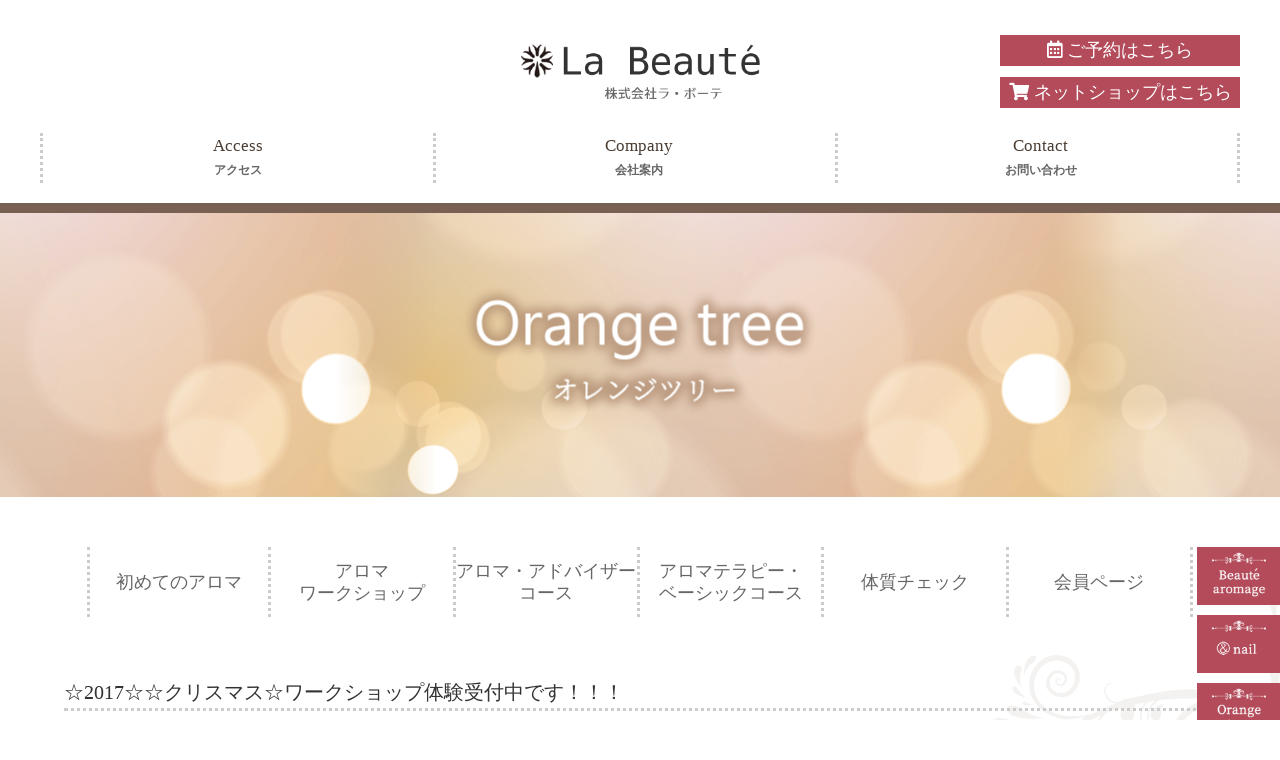

--- FILE ---
content_type: text/html; charset=UTF-8
request_url: https://la-beaute.co.jp/orange_tree_cat/3505/
body_size: 9220
content:
<!DOCTYPE html>
<html lang="ja">
<head>
<meta charset="UTF-8">
<meta name="viewport" content="width=device-width,user-scalable=no,maximum-scale=1" />
<meta http-equiv="X-UA-Compatible" content="IE=9" />
<meta http-equiv="keywords" content="秋田市,ブライダルエステ,エステ,ネイル,ブライダル,ラ・ボーテ" />
<meta name="description" content="秋田市ブライダルエステサロン、ラ・ボーテ。当店のブライダルエステティックには、決まったプランはございません。お一人お一人に、丁寧なカウンセリングを行い、挙式までの日程、お肌やボディのお悩み、ご予算を考慮し、最適なプランをご提供します。" />
<title>秋田のブライダルエステサロン｜アロマリンパドレナージュエステサロンのラ・ボーテ &raquo; ☆2017☆☆クリスマス☆ワークショップ体験受付中です！！！</title>
<link href="https://fonts.googleapis.com/css?family=M+PLUS+Rounded+1c" rel="stylesheet">	
<link rel="stylesheet" href="https://la-beaute.co.jp/wp2/wp-content/themes/la-beaute2019/style.css" type="text/css">
<link href="https://use.fontawesome.com/releases/v5.15.1/css/all.css" rel="stylesheet">
<link rel="stylesheet" href="https://cdn.rawgit.com/michalsnik/aos/1.0.1/dist/aos.css">
<link rel="stylesheet" href="https://la-beaute.co.jp/wp2/wp-content/themes/la-beaute2019/css/fixedsticky.css">
<script src="https://ajax.googleapis.com/ajax/libs/jquery/1.9.1/jquery.min.js"></script>
<script src="https://cdnjs.cloudflare.com/ajax/libs/iScroll/5.1.3/iscroll.min.js"></script>
<script src="https://la-beaute.co.jp/wp2/wp-content/themes/la-beaute2019/js/drawer.min.js"></script>
<script src="https://la-beaute.co.jp/wp2/wp-content/themes/la-beaute2019/js/navi.js"></script>
<script src="https://la-beaute.co.jp/wp2/wp-content/themes/la-beaute2019/js/wideslider.js"></script>
<script src="https://la-beaute.co.jp/wp2/wp-content/themes/la-beaute2019/js/page_top.js"></script>
<script src="https://la-beaute.co.jp/wp2/wp-content/themes/la-beaute2019/js/fixedsticky.js"></script>
<meta name='robots' content='max-image-preview:large' />
<link rel="alternate" type="application/rss+xml" title="秋田のブライダルエステサロン｜アロマリンパドレナージュエステサロンのラ・ボーテ &raquo; フィード" href="https://la-beaute.co.jp/feed/" />
<link rel="alternate" type="application/rss+xml" title="秋田のブライダルエステサロン｜アロマリンパドレナージュエステサロンのラ・ボーテ &raquo; コメントフィード" href="https://la-beaute.co.jp/comments/feed/" />
<link rel="alternate" type="application/rss+xml" title="秋田のブライダルエステサロン｜アロマリンパドレナージュエステサロンのラ・ボーテ &raquo; ☆2017☆☆クリスマス☆ワークショップ体験受付中です！！！ のコメントのフィード" href="https://la-beaute.co.jp/orange_tree_cat/3505/feed/" />
<script type="text/javascript">
/* <![CDATA[ */
window._wpemojiSettings = {"baseUrl":"https:\/\/s.w.org\/images\/core\/emoji\/14.0.0\/72x72\/","ext":".png","svgUrl":"https:\/\/s.w.org\/images\/core\/emoji\/14.0.0\/svg\/","svgExt":".svg","source":{"concatemoji":"https:\/\/la-beaute.co.jp\/wp2\/wp-includes\/js\/wp-emoji-release.min.js?ver=6.4.7"}};
/*! This file is auto-generated */
!function(i,n){var o,s,e;function c(e){try{var t={supportTests:e,timestamp:(new Date).valueOf()};sessionStorage.setItem(o,JSON.stringify(t))}catch(e){}}function p(e,t,n){e.clearRect(0,0,e.canvas.width,e.canvas.height),e.fillText(t,0,0);var t=new Uint32Array(e.getImageData(0,0,e.canvas.width,e.canvas.height).data),r=(e.clearRect(0,0,e.canvas.width,e.canvas.height),e.fillText(n,0,0),new Uint32Array(e.getImageData(0,0,e.canvas.width,e.canvas.height).data));return t.every(function(e,t){return e===r[t]})}function u(e,t,n){switch(t){case"flag":return n(e,"\ud83c\udff3\ufe0f\u200d\u26a7\ufe0f","\ud83c\udff3\ufe0f\u200b\u26a7\ufe0f")?!1:!n(e,"\ud83c\uddfa\ud83c\uddf3","\ud83c\uddfa\u200b\ud83c\uddf3")&&!n(e,"\ud83c\udff4\udb40\udc67\udb40\udc62\udb40\udc65\udb40\udc6e\udb40\udc67\udb40\udc7f","\ud83c\udff4\u200b\udb40\udc67\u200b\udb40\udc62\u200b\udb40\udc65\u200b\udb40\udc6e\u200b\udb40\udc67\u200b\udb40\udc7f");case"emoji":return!n(e,"\ud83e\udef1\ud83c\udffb\u200d\ud83e\udef2\ud83c\udfff","\ud83e\udef1\ud83c\udffb\u200b\ud83e\udef2\ud83c\udfff")}return!1}function f(e,t,n){var r="undefined"!=typeof WorkerGlobalScope&&self instanceof WorkerGlobalScope?new OffscreenCanvas(300,150):i.createElement("canvas"),a=r.getContext("2d",{willReadFrequently:!0}),o=(a.textBaseline="top",a.font="600 32px Arial",{});return e.forEach(function(e){o[e]=t(a,e,n)}),o}function t(e){var t=i.createElement("script");t.src=e,t.defer=!0,i.head.appendChild(t)}"undefined"!=typeof Promise&&(o="wpEmojiSettingsSupports",s=["flag","emoji"],n.supports={everything:!0,everythingExceptFlag:!0},e=new Promise(function(e){i.addEventListener("DOMContentLoaded",e,{once:!0})}),new Promise(function(t){var n=function(){try{var e=JSON.parse(sessionStorage.getItem(o));if("object"==typeof e&&"number"==typeof e.timestamp&&(new Date).valueOf()<e.timestamp+604800&&"object"==typeof e.supportTests)return e.supportTests}catch(e){}return null}();if(!n){if("undefined"!=typeof Worker&&"undefined"!=typeof OffscreenCanvas&&"undefined"!=typeof URL&&URL.createObjectURL&&"undefined"!=typeof Blob)try{var e="postMessage("+f.toString()+"("+[JSON.stringify(s),u.toString(),p.toString()].join(",")+"));",r=new Blob([e],{type:"text/javascript"}),a=new Worker(URL.createObjectURL(r),{name:"wpTestEmojiSupports"});return void(a.onmessage=function(e){c(n=e.data),a.terminate(),t(n)})}catch(e){}c(n=f(s,u,p))}t(n)}).then(function(e){for(var t in e)n.supports[t]=e[t],n.supports.everything=n.supports.everything&&n.supports[t],"flag"!==t&&(n.supports.everythingExceptFlag=n.supports.everythingExceptFlag&&n.supports[t]);n.supports.everythingExceptFlag=n.supports.everythingExceptFlag&&!n.supports.flag,n.DOMReady=!1,n.readyCallback=function(){n.DOMReady=!0}}).then(function(){return e}).then(function(){var e;n.supports.everything||(n.readyCallback(),(e=n.source||{}).concatemoji?t(e.concatemoji):e.wpemoji&&e.twemoji&&(t(e.twemoji),t(e.wpemoji)))}))}((window,document),window._wpemojiSettings);
/* ]]> */
</script>
<link rel='stylesheet' id='sbi_styles-css' href='https://la-beaute.co.jp/wp2/wp-content/plugins/instagram-feed/css/sbi-styles.min.css?ver=6.2.6' type='text/css' media='all' />
<style id='wp-emoji-styles-inline-css' type='text/css'>

	img.wp-smiley, img.emoji {
		display: inline !important;
		border: none !important;
		box-shadow: none !important;
		height: 1em !important;
		width: 1em !important;
		margin: 0 0.07em !important;
		vertical-align: -0.1em !important;
		background: none !important;
		padding: 0 !important;
	}
</style>
<link rel='stylesheet' id='wp-block-library-css' href='https://la-beaute.co.jp/wp2/wp-includes/css/dist/block-library/style.min.css?ver=6.4.7' type='text/css' media='all' />
<style id='classic-theme-styles-inline-css' type='text/css'>
/*! This file is auto-generated */
.wp-block-button__link{color:#fff;background-color:#32373c;border-radius:9999px;box-shadow:none;text-decoration:none;padding:calc(.667em + 2px) calc(1.333em + 2px);font-size:1.125em}.wp-block-file__button{background:#32373c;color:#fff;text-decoration:none}
</style>
<style id='global-styles-inline-css' type='text/css'>
body{--wp--preset--color--black: #000000;--wp--preset--color--cyan-bluish-gray: #abb8c3;--wp--preset--color--white: #ffffff;--wp--preset--color--pale-pink: #f78da7;--wp--preset--color--vivid-red: #cf2e2e;--wp--preset--color--luminous-vivid-orange: #ff6900;--wp--preset--color--luminous-vivid-amber: #fcb900;--wp--preset--color--light-green-cyan: #7bdcb5;--wp--preset--color--vivid-green-cyan: #00d084;--wp--preset--color--pale-cyan-blue: #8ed1fc;--wp--preset--color--vivid-cyan-blue: #0693e3;--wp--preset--color--vivid-purple: #9b51e0;--wp--preset--gradient--vivid-cyan-blue-to-vivid-purple: linear-gradient(135deg,rgba(6,147,227,1) 0%,rgb(155,81,224) 100%);--wp--preset--gradient--light-green-cyan-to-vivid-green-cyan: linear-gradient(135deg,rgb(122,220,180) 0%,rgb(0,208,130) 100%);--wp--preset--gradient--luminous-vivid-amber-to-luminous-vivid-orange: linear-gradient(135deg,rgba(252,185,0,1) 0%,rgba(255,105,0,1) 100%);--wp--preset--gradient--luminous-vivid-orange-to-vivid-red: linear-gradient(135deg,rgba(255,105,0,1) 0%,rgb(207,46,46) 100%);--wp--preset--gradient--very-light-gray-to-cyan-bluish-gray: linear-gradient(135deg,rgb(238,238,238) 0%,rgb(169,184,195) 100%);--wp--preset--gradient--cool-to-warm-spectrum: linear-gradient(135deg,rgb(74,234,220) 0%,rgb(151,120,209) 20%,rgb(207,42,186) 40%,rgb(238,44,130) 60%,rgb(251,105,98) 80%,rgb(254,248,76) 100%);--wp--preset--gradient--blush-light-purple: linear-gradient(135deg,rgb(255,206,236) 0%,rgb(152,150,240) 100%);--wp--preset--gradient--blush-bordeaux: linear-gradient(135deg,rgb(254,205,165) 0%,rgb(254,45,45) 50%,rgb(107,0,62) 100%);--wp--preset--gradient--luminous-dusk: linear-gradient(135deg,rgb(255,203,112) 0%,rgb(199,81,192) 50%,rgb(65,88,208) 100%);--wp--preset--gradient--pale-ocean: linear-gradient(135deg,rgb(255,245,203) 0%,rgb(182,227,212) 50%,rgb(51,167,181) 100%);--wp--preset--gradient--electric-grass: linear-gradient(135deg,rgb(202,248,128) 0%,rgb(113,206,126) 100%);--wp--preset--gradient--midnight: linear-gradient(135deg,rgb(2,3,129) 0%,rgb(40,116,252) 100%);--wp--preset--font-size--small: 13px;--wp--preset--font-size--medium: 20px;--wp--preset--font-size--large: 36px;--wp--preset--font-size--x-large: 42px;--wp--preset--spacing--20: 0.44rem;--wp--preset--spacing--30: 0.67rem;--wp--preset--spacing--40: 1rem;--wp--preset--spacing--50: 1.5rem;--wp--preset--spacing--60: 2.25rem;--wp--preset--spacing--70: 3.38rem;--wp--preset--spacing--80: 5.06rem;--wp--preset--shadow--natural: 6px 6px 9px rgba(0, 0, 0, 0.2);--wp--preset--shadow--deep: 12px 12px 50px rgba(0, 0, 0, 0.4);--wp--preset--shadow--sharp: 6px 6px 0px rgba(0, 0, 0, 0.2);--wp--preset--shadow--outlined: 6px 6px 0px -3px rgba(255, 255, 255, 1), 6px 6px rgba(0, 0, 0, 1);--wp--preset--shadow--crisp: 6px 6px 0px rgba(0, 0, 0, 1);}:where(.is-layout-flex){gap: 0.5em;}:where(.is-layout-grid){gap: 0.5em;}body .is-layout-flow > .alignleft{float: left;margin-inline-start: 0;margin-inline-end: 2em;}body .is-layout-flow > .alignright{float: right;margin-inline-start: 2em;margin-inline-end: 0;}body .is-layout-flow > .aligncenter{margin-left: auto !important;margin-right: auto !important;}body .is-layout-constrained > .alignleft{float: left;margin-inline-start: 0;margin-inline-end: 2em;}body .is-layout-constrained > .alignright{float: right;margin-inline-start: 2em;margin-inline-end: 0;}body .is-layout-constrained > .aligncenter{margin-left: auto !important;margin-right: auto !important;}body .is-layout-constrained > :where(:not(.alignleft):not(.alignright):not(.alignfull)){max-width: var(--wp--style--global--content-size);margin-left: auto !important;margin-right: auto !important;}body .is-layout-constrained > .alignwide{max-width: var(--wp--style--global--wide-size);}body .is-layout-flex{display: flex;}body .is-layout-flex{flex-wrap: wrap;align-items: center;}body .is-layout-flex > *{margin: 0;}body .is-layout-grid{display: grid;}body .is-layout-grid > *{margin: 0;}:where(.wp-block-columns.is-layout-flex){gap: 2em;}:where(.wp-block-columns.is-layout-grid){gap: 2em;}:where(.wp-block-post-template.is-layout-flex){gap: 1.25em;}:where(.wp-block-post-template.is-layout-grid){gap: 1.25em;}.has-black-color{color: var(--wp--preset--color--black) !important;}.has-cyan-bluish-gray-color{color: var(--wp--preset--color--cyan-bluish-gray) !important;}.has-white-color{color: var(--wp--preset--color--white) !important;}.has-pale-pink-color{color: var(--wp--preset--color--pale-pink) !important;}.has-vivid-red-color{color: var(--wp--preset--color--vivid-red) !important;}.has-luminous-vivid-orange-color{color: var(--wp--preset--color--luminous-vivid-orange) !important;}.has-luminous-vivid-amber-color{color: var(--wp--preset--color--luminous-vivid-amber) !important;}.has-light-green-cyan-color{color: var(--wp--preset--color--light-green-cyan) !important;}.has-vivid-green-cyan-color{color: var(--wp--preset--color--vivid-green-cyan) !important;}.has-pale-cyan-blue-color{color: var(--wp--preset--color--pale-cyan-blue) !important;}.has-vivid-cyan-blue-color{color: var(--wp--preset--color--vivid-cyan-blue) !important;}.has-vivid-purple-color{color: var(--wp--preset--color--vivid-purple) !important;}.has-black-background-color{background-color: var(--wp--preset--color--black) !important;}.has-cyan-bluish-gray-background-color{background-color: var(--wp--preset--color--cyan-bluish-gray) !important;}.has-white-background-color{background-color: var(--wp--preset--color--white) !important;}.has-pale-pink-background-color{background-color: var(--wp--preset--color--pale-pink) !important;}.has-vivid-red-background-color{background-color: var(--wp--preset--color--vivid-red) !important;}.has-luminous-vivid-orange-background-color{background-color: var(--wp--preset--color--luminous-vivid-orange) !important;}.has-luminous-vivid-amber-background-color{background-color: var(--wp--preset--color--luminous-vivid-amber) !important;}.has-light-green-cyan-background-color{background-color: var(--wp--preset--color--light-green-cyan) !important;}.has-vivid-green-cyan-background-color{background-color: var(--wp--preset--color--vivid-green-cyan) !important;}.has-pale-cyan-blue-background-color{background-color: var(--wp--preset--color--pale-cyan-blue) !important;}.has-vivid-cyan-blue-background-color{background-color: var(--wp--preset--color--vivid-cyan-blue) !important;}.has-vivid-purple-background-color{background-color: var(--wp--preset--color--vivid-purple) !important;}.has-black-border-color{border-color: var(--wp--preset--color--black) !important;}.has-cyan-bluish-gray-border-color{border-color: var(--wp--preset--color--cyan-bluish-gray) !important;}.has-white-border-color{border-color: var(--wp--preset--color--white) !important;}.has-pale-pink-border-color{border-color: var(--wp--preset--color--pale-pink) !important;}.has-vivid-red-border-color{border-color: var(--wp--preset--color--vivid-red) !important;}.has-luminous-vivid-orange-border-color{border-color: var(--wp--preset--color--luminous-vivid-orange) !important;}.has-luminous-vivid-amber-border-color{border-color: var(--wp--preset--color--luminous-vivid-amber) !important;}.has-light-green-cyan-border-color{border-color: var(--wp--preset--color--light-green-cyan) !important;}.has-vivid-green-cyan-border-color{border-color: var(--wp--preset--color--vivid-green-cyan) !important;}.has-pale-cyan-blue-border-color{border-color: var(--wp--preset--color--pale-cyan-blue) !important;}.has-vivid-cyan-blue-border-color{border-color: var(--wp--preset--color--vivid-cyan-blue) !important;}.has-vivid-purple-border-color{border-color: var(--wp--preset--color--vivid-purple) !important;}.has-vivid-cyan-blue-to-vivid-purple-gradient-background{background: var(--wp--preset--gradient--vivid-cyan-blue-to-vivid-purple) !important;}.has-light-green-cyan-to-vivid-green-cyan-gradient-background{background: var(--wp--preset--gradient--light-green-cyan-to-vivid-green-cyan) !important;}.has-luminous-vivid-amber-to-luminous-vivid-orange-gradient-background{background: var(--wp--preset--gradient--luminous-vivid-amber-to-luminous-vivid-orange) !important;}.has-luminous-vivid-orange-to-vivid-red-gradient-background{background: var(--wp--preset--gradient--luminous-vivid-orange-to-vivid-red) !important;}.has-very-light-gray-to-cyan-bluish-gray-gradient-background{background: var(--wp--preset--gradient--very-light-gray-to-cyan-bluish-gray) !important;}.has-cool-to-warm-spectrum-gradient-background{background: var(--wp--preset--gradient--cool-to-warm-spectrum) !important;}.has-blush-light-purple-gradient-background{background: var(--wp--preset--gradient--blush-light-purple) !important;}.has-blush-bordeaux-gradient-background{background: var(--wp--preset--gradient--blush-bordeaux) !important;}.has-luminous-dusk-gradient-background{background: var(--wp--preset--gradient--luminous-dusk) !important;}.has-pale-ocean-gradient-background{background: var(--wp--preset--gradient--pale-ocean) !important;}.has-electric-grass-gradient-background{background: var(--wp--preset--gradient--electric-grass) !important;}.has-midnight-gradient-background{background: var(--wp--preset--gradient--midnight) !important;}.has-small-font-size{font-size: var(--wp--preset--font-size--small) !important;}.has-medium-font-size{font-size: var(--wp--preset--font-size--medium) !important;}.has-large-font-size{font-size: var(--wp--preset--font-size--large) !important;}.has-x-large-font-size{font-size: var(--wp--preset--font-size--x-large) !important;}
.wp-block-navigation a:where(:not(.wp-element-button)){color: inherit;}
:where(.wp-block-post-template.is-layout-flex){gap: 1.25em;}:where(.wp-block-post-template.is-layout-grid){gap: 1.25em;}
:where(.wp-block-columns.is-layout-flex){gap: 2em;}:where(.wp-block-columns.is-layout-grid){gap: 2em;}
.wp-block-pullquote{font-size: 1.5em;line-height: 1.6;}
</style>
<link rel='stylesheet' id='wp-pagenavi-css' href='https://la-beaute.co.jp/wp2/wp-content/plugins/wp-pagenavi/pagenavi-css.css?ver=2.70' type='text/css' media='all' />
<link rel='stylesheet' id='fancybox-css' href='https://la-beaute.co.jp/wp2/wp-content/plugins/easy-fancybox/fancybox/1.5.4/jquery.fancybox.min.css?ver=6.4.7' type='text/css' media='screen' />
<script type="text/javascript" id="wp-statistics-tracker-js-extra">
/* <![CDATA[ */
var WP_Statistics_Tracker_Object = {"hitRequestUrl":"https:\/\/la-beaute.co.jp\/wp-json\/wp-statistics\/v2\/hit?wp_statistics_hit_rest=yes&track_all=1&current_page_type=post&current_page_id=3505&search_query&page_uri=L29yYW5nZV90cmVlX2NhdC8zNTA1Lw=","keepOnlineRequestUrl":"https:\/\/la-beaute.co.jp\/wp-json\/wp-statistics\/v2\/online?wp_statistics_hit_rest=yes&track_all=1&current_page_type=post&current_page_id=3505&search_query&page_uri=L29yYW5nZV90cmVlX2NhdC8zNTA1Lw=","option":{"dntEnabled":true,"cacheCompatibility":false}};
/* ]]> */
</script>
<script type="text/javascript" src="https://la-beaute.co.jp/wp2/wp-content/plugins/wp-statistics/assets/js/tracker.js?ver=6.4.7" id="wp-statistics-tracker-js"></script>
<script type="text/javascript" src="https://la-beaute.co.jp/wp2/wp-includes/js/jquery/jquery.min.js?ver=3.7.1" id="jquery-core-js"></script>
<script type="text/javascript" src="https://la-beaute.co.jp/wp2/wp-includes/js/jquery/jquery-migrate.min.js?ver=3.4.1" id="jquery-migrate-js"></script>
<link rel="https://api.w.org/" href="https://la-beaute.co.jp/wp-json/" /><link rel="alternate" type="application/json" href="https://la-beaute.co.jp/wp-json/wp/v2/posts/3505" /><link rel="EditURI" type="application/rsd+xml" title="RSD" href="https://la-beaute.co.jp/wp2/xmlrpc.php?rsd" />
<meta name="generator" content="WordPress 6.4.7" />
<link rel="canonical" href="https://la-beaute.co.jp/orange_tree_cat/3505/" />
<link rel='shortlink' href='https://la-beaute.co.jp/?p=3505' />
<link rel="alternate" type="application/json+oembed" href="https://la-beaute.co.jp/wp-json/oembed/1.0/embed?url=https%3A%2F%2Fla-beaute.co.jp%2Forange_tree_cat%2F3505%2F" />
<link rel="alternate" type="text/xml+oembed" href="https://la-beaute.co.jp/wp-json/oembed/1.0/embed?url=https%3A%2F%2Fla-beaute.co.jp%2Forange_tree_cat%2F3505%2F&#038;format=xml" />
<!-- Analytics by WP Statistics v14.3.2 - https://wp-statistics.com/ -->
	
<script>
$(function() {
	$( '.scrollfix' ).fixedsticky();
});
</script> 
	
</head>

<body class="drawer drawer--top">
<div id="pagetop"></div>
<!--header start-->	
<div id="header_box">
 <div id="header">
  <h1><a href="https://la-beaute.co.jp/"><img src="https://la-beaute.co.jp/wp2/wp-content/themes/la-beaute2019/img/logo.png" alt=""/></a></h1>

<div class="header_info">
   <div class="header_btn mincho"><a href="http://apurilabeaute.crm-s.net/r/" target="_blank"><i class="far fa-calendar-alt"></i> ご予約はこちら</a></div>
   <div class="header_btn header_btn_mg10 mincho"><a href="https://la-beaute.shop-pro.jp/" target="_blank"><i class="fas fa-shopping-cart"></i> ネットショップはこちら</a></div>
  </div>	 

  <div id="navi">
   <ul>
	<li><a href="https://la-beaute.co.jp/company#access">Access<span>アクセス</span></a></li>
	<!--<li><a href="https://la-beaute.co.jp/recruit">Recruit<span>リクルート</span></a></li>-->
	<li><a href="https://la-beaute.co.jp/company">Company<span>会社案内</span></a></li>
	<li><a href="https://la-beaute.co.jp/contact">Contact<span>お問い合わせ</span></a></li>
   </ul>
  </div>
 </div>
	
<header>
<!-- ハンバーガーボタン -->
<button type="button" class="drawer-toggle drawer-hamburger">
  <span class="drawer-hamburger-icon"></span>
</button>	

<nav class="drawer-nav">
  <ul class="drawer-menu">
    <li><a href="https://la-beaute.co.jp/">Home<span>ホーム</span></a></li>
	<li><a href="https://la-beaute.co.jp/beaute_aromage">Beaute Aromage<span>ボーテ・アロマージュ</span></a></li>
	<li><a href="https://la-beaute.co.jp/andnail">＆nail<span>アンドネイル</span></a></li>
	<li><a href="https://la-beaute.co.jp/orange_tree">Orange tree<span>オレンジツリー</span></a></li>
	<li><a href="https://la-beaute.co.jp/mariage">Mariage<span>マリアージュ</span></a></li>
    <li><a href="https://la-beaute.co.jp/company#access">Access<span>アクセス</span></a></li>
	<!--<li><a href="https://la-beaute.co.jp/recruit">Recruit<span>リクルート</span></a></li>-->
	<li><a href="https://la-beaute.co.jp/company">Company<span>会社案内</span></a></li>
	<li><a href="https://la-beaute.co.jp/contact">Contact<span>お問い合わせ</span></a></li>
	<li><a href="https://2.onemorehand.jp/la-beaute/">Reserve<span>ご予約</span></a></li>
	<li><a href="https://la-beaute.shop-pro.jp/">Shopping<span>ネットショップ</span></a></li>
  </ul>
</nav>
</header>
	
</div>
	
<!--
<div class="side_navi">
 <ul>
 	<li><a href="https://la-beaute.co.jp/beaute_aromage"><img src="https://la-beaute.co.jp/wp2/wp-content/themes/la-beaute2019/img/side_navi1.png" alt=""/></a></li>
	<li><a href="https://la-beaute.co.jp/andnail"><img src="https://la-beaute.co.jp/wp2/wp-content/themes/la-beaute2019/img/side_navi2.png" alt=""/></a></li>
	<li><a href="https://la-beaute.co.jp/orange_tree"><img src="https://la-beaute.co.jp/wp2/wp-content/themes/la-beaute2019/img/side_navi3.png" alt=""/></a></li>
	<li><a href="https://la-beaute.co.jp/mariage"><img src="https://la-beaute.co.jp/wp2/wp-content/themes/la-beaute2019/img/side_navi4.png" alt=""/></a></li>
 </ul>		
</div>
-->
	
<!--header end-->
<!--photo start-->
<div class="page_title_2">
<div class="page_title_img"><img src="https://la-beaute.co.jp/wp2/wp-content/themes/la-beaute2019/img/orange_title.png" alt="" /></div>
</div>

	
<!--photo end-->

<!--container start-->
<div id="box">
	
<!--side start-->
<div id="side" class="scrollfix">

 <ul>
  <li><a href="https://la-beaute.co.jp/beaute_aromage"><img src="https://la-beaute.co.jp/wp2/wp-content/themes/la-beaute2019/img/side_navi1.png" alt=""/></a></li>
  <li><a href="https://la-beaute.co.jp/andnail"><img src="https://la-beaute.co.jp/wp2/wp-content/themes/la-beaute2019/img/side_navi2.png" alt=""/></a></li>
  <li><a href="https://la-beaute.co.jp/orange_tree"><img src="https://la-beaute.co.jp/wp2/wp-content/themes/la-beaute2019/img/side_navi3.png" alt=""/></a></li>
  <li><a href="https://la-beaute.co.jp/mariage"><img src="https://la-beaute.co.jp/wp2/wp-content/themes/la-beaute2019/img/side_navi4.png" alt=""/></a></li>
 </ul>

</div><!--side end-->	
	
<div id="container" class="sub_page">
	
<div class="sub_page_link2 mincho">
 <ul>
<li><a href="https://la-beaute.co.jp/orange_tree/aroma_beginner/">初めてのアロマ</a></li>
<li class="pd10"><a href="https://la-beaute.co.jp/orange_tree/aroma_workshop/">アロマ<br />ワークショップ</a></li>
<li><a href="https://la-beaute.co.jp/orange_tree/aroma_adviser/">アロマ・アドバイザー<br />コース</a></li>
<li><a href="https://la-beaute.co.jp/orange_tree/aroma_basic/">アロマテラピー・<br />ベーシックコース</a></li>
<li><a href="https://la-beaute.co.jp/orange_tree/aroma_check/">体質チェック</a></li>
<li><a href="https://la-beaute.co.jp/orange_tree/members">会員ページ</a></li>
 </ul>
</div>

	

<div class="post_title mincho">☆2017☆☆クリスマス☆ワークショップ体験受付中です！！！</div>
<div class="post_date">2017.11.21</div>
<div class="post_p"><p>2017、、、クリスマスワークショップがいよいよやってきます！ (?????????)。。。</p>
<p>12月16日、17日。AM10:00?PM6:00。。</p>
<p>今回はステキな6つの講座をご用意いたしました☆彡</p>
<p>&nbsp;</p>
<p>(画像をクリックしてご覧ください!!!)</p>
<p>&nbsp;</p>
<p>&nbsp;</p>
<p><a href="http://la-beaute.co.jp/wp2/news/3505/attachment/img_2715-jpg" rel="attachment wp-att-3504"><img fetchpriority="high" decoding="async" class="aligncenter size-full wp-image-3504" src="http://la-beaute.co.jp/wp2/wp-content/uploads/2017/11/img_2715-e1511236481592.jpg" alt="img_2715.jpg" width="1000" height="1333" /></a></p>
<p>&nbsp;</p>
<p>&nbsp;</p>
<p>&nbsp;</p>
<p>&nbsp;</p>
<p>12月16日 (土)</p>
<p>①10:00?12:00 韓紙の手鏡作り講座 韓国語教師 モ・ヨンジョン先生</p>
<p>②13:00?14:15 季節の絵てがみ講座 イラストレーター 天貝 繁子先生</p>
<p>③14:30?15:45 アロマが香る自然素材のハンドクリーム作り</p>
<p>NARD JAPANアロマアドバイザー 鈴木 志穂先生</p>
<p>④16:00?17:30 ぷるぷるゼリーソープ講座</p>
<p>NARD JAPANアロマインストラクター 齋藤 晴子先生</p>
<p>12月17日 (日)</p>
<p>①10:00?12:00 ニットのクリスマスボールを作ろう ニットカフェIVＹ 高畑 美幸先生</p>
<p>②13:00?14:15 アイシングクッキー講座</p>
<p>日本アイシング協会認定インストラクター 保立 和恵先生</p>
<p>③14:30?15:45 アロマが香る自然素材のハンドクリーム作り</p>
<p>NARD JAPANアロマアドバイザー 鈴木 志穂先生</p>
<p>④16:00?17:30 ぷるぷるゼリーソープ講座</p>
<p>NARD JAPANアロマインストラクター 齋藤 晴子先生</p>
<p>どの講座も魅力的で迷っちゃう (?????????) なんていうお声をいただき、スタッフSも嬉しく思っています！！！</p>
<p>大好きなお友達、家族で、お一人様、大大大歓迎です＼＼\\?( &#8216;ω&#8217; )? //／／</p>
<p>ご予約お問い合わせは。。。</p>
<p>??018-834-4144 ??mail@la-beaute.co.jp オレンジツリーでお待ち致しております。。</p>
</div>
</div>
	
<ul class="s_navi">
<li>« <a href="https://la-beaute.co.jp/orange_tree_cat/3494/" rel="prev">前の記事へ</a></li>
<li>│<a href="https://la-beaute.co.jp/orange_tree_cat">記事一覧</a>│</li>
<li><a href="https://la-beaute.co.jp/orange_tree_cat/3514/" rel="next">次の記事へ</a> »</li>
</ul>	
	
</div>
<!--container end-->
	
<!--footer start-->
<div id="footer">
<div id="footer_box">
 <div class="footer_list">
  <div class="footer_logo"><img src="https://la-beaute.co.jp/wp2/wp-content/themes/la-beaute2019/img/footer_logo.png" alt=""/></div>
  <p>〒010-0877　秋田県秋田市千秋矢留町3-22 2F</p>
  <div class="footer_tel"><a href="tel:0188326645">018-832-6645</a></div>
  <div class="footer_btn"><a href="mailto:mail@la-beaute.co.jp"><i class="fas fa-envelope fa-fw"></i></a></div>
</div>
	
 <div class="footer_list">
  <div class="footer_title mincho">ラ・ボーテについて</div>
   <ul>
	<li><a href="https://la-beaute.co.jp/company#access">アクセス</a></li>
	<li><a href="https://la-beaute.co.jp/recruit">リクルート</a></li>
	<li><a href="https://la-beaute.co.jp/company">会社案内</a></li>
	<li><a href="https://la-beaute.co.jp/contact">お問い合わせ</a></li>
	<li><a href="https://2.onemorehand.jp/la-beaute/">ご予約</a></li>
   </ul>
 </div>
	
 <div class="footer_list">
  <div class="footer_title mincho"><a href="https://la-beaute.co.jp/beaute_aromage">ボーテ・アロマージュ</a></div>
   <ul>
	<li><a href="https://la-beaute.co.jp/beaute_aromage/body_aesthetic">ボディエステ</a></li>
	<li><a href="https://la-beaute.co.jp/beaute_aromage/facial_aesthetic">フェイシャルエステ</a></li>
	<li><a href="https://la-beaute.co.jp/beaute_aromage/bridal_aesthetic">ブライダルエステ</a></li>
	<li><a href="https://la-beaute.co.jp/beaute_aromage/depilation">脱毛</a></li>
	<li><a href="https://la-beaute.co.jp/oiltreatment_hotstoneshool/">スクール</a></li>
   </ul>
 </div>

 <div class="footer_list">
  <div class="footer_title mincho"><a href="https://la-beaute.co.jp/orange_tree">オレンジツリー</a></div>
   <ul>
	<li><a href="https://la-beaute.co.jp/orange_tree/aroma_adviser">アロマアドバイザー</a></li>
	<li><a href="https://la-beaute.co.jp/orange_tree/aroma_basic">アロマテラピーベーシック</a></li>
	<li><a href="https://la-beaute.co.jp/orange_tree/aroma_workshop">ワークショップ</a></li>
	<li><a href="https://la-beaute.co.jp/orange_tree/aroma_beginner">初めてのアロマ</a></li>
	<li><a href="https://la-beaute.co.jp/orange_tree/aroma_check">アロマ体質チェック</a></li>
	<li><a href="https://ameblo.jp/la-beaute-haruko/" target="_blank">ブログ</a></li>
	<li><a href="https://la-beaute.co.jp/orange_tree/aroma_time_cat/">あろまのじかん</a></li>
	<li><a href="https://www.instagram.com/orangetree_aroma/" target="_blank">ショップページ</a></li>
   </ul>
 </div>
	
<div class="footer_list sp_none tablet_none">　
  <!--調整用-->
 </div>

 <div class="footer_list">
	<div class="footer_title mincho"><a href="https://la-beaute.co.jp/andnail">アンドネイル</a></div>
 </div>

 <div class="footer_list">
	 <div class="footer_title mincho"><a href="https://la-beaute.co.jp/mariage">マリアージュ</a></div>
 </div>

	
</div>	
</div>
<!--footer end-->
	
<!--copyright start-->
<div id="copyright" class="mincho">Copyright (C) 2018.  株式会社ラ・ボーテ All Rights Reserved.</div>
<!--copyright end-->

<!-- Instagram Feed JS -->
<script type="text/javascript">
var sbiajaxurl = "https://la-beaute.co.jp/wp2/wp-admin/admin-ajax.php";
</script>
<script type="text/javascript" src="https://la-beaute.co.jp/wp2/wp-content/plugins/easy-fancybox/fancybox/1.5.4/jquery.fancybox.min.js?ver=6.4.7" id="jquery-fancybox-js"></script>
<script type="text/javascript" id="jquery-fancybox-js-after">
/* <![CDATA[ */
var fb_timeout, fb_opts={'overlayShow':true,'hideOnOverlayClick':true,'showCloseButton':true,'width':800,'height':800,'margin':20,'enableEscapeButton':true,'autoScale':true };
if(typeof easy_fancybox_handler==='undefined'){
var easy_fancybox_handler=function(){
jQuery([".nolightbox","a.wp-block-fileesc_html__button","a.pin-it-button","a[href*='pinterest.com\/pin\/create']","a[href*='facebook.com\/share']","a[href*='twitter.com\/share']"].join(',')).addClass('nofancybox');
jQuery('a.fancybox-close').on('click',function(e){e.preventDefault();jQuery.fancybox.close()});
/* IMG */
var fb_IMG_select=jQuery('a[href*=".jpg" i]:not(.nofancybox,li.nofancybox>a),area[href*=".jpg" i]:not(.nofancybox),a[href*=".jpeg" i]:not(.nofancybox,li.nofancybox>a),area[href*=".jpeg" i]:not(.nofancybox),a[href*=".png" i]:not(.nofancybox,li.nofancybox>a),area[href*=".png" i]:not(.nofancybox),a[href*=".webp" i]:not(.nofancybox,li.nofancybox>a),area[href*=".webp" i]:not(.nofancybox)');
fb_IMG_select.addClass('fancybox image');
var fb_IMG_sections=jQuery('.gallery,.wp-block-gallery,.tiled-gallery,.wp-block-jetpack-tiled-gallery');
fb_IMG_sections.each(function(){jQuery(this).find(fb_IMG_select).attr('rel','gallery-'+fb_IMG_sections.index(this));});
jQuery('a.fancybox,area.fancybox,.fancybox>a').each(function(){jQuery(this).fancybox(jQuery.extend(true,{},fb_opts,{'easingIn':'easeOutBack','easingOut':'easeInBack','opacity':false,'hideOnContentClick':false,'titleShow':false,'titlePosition':'over','titleFromAlt':true,'showNavArrows':true,'enableKeyboardNav':true,'cyclic':false}))});
};};
var easy_fancybox_auto=function(){setTimeout(function(){jQuery('a#fancybox-auto,#fancybox-auto>a').first().trigger('click')},1000);};
jQuery(easy_fancybox_handler);jQuery(document).on('post-load',easy_fancybox_handler);
jQuery(easy_fancybox_auto);
/* ]]> */
</script>
<script type="text/javascript" src="https://la-beaute.co.jp/wp2/wp-content/plugins/easy-fancybox/vendor/jquery.mousewheel.min.js?ver=3.1.13" id="jquery-mousewheel-js"></script>

<a href="#top" class="page_top"><i class="fas fa-chevron-up"></i></a>

</body>
</html>

--- FILE ---
content_type: text/css
request_url: https://la-beaute.co.jp/wp2/wp-content/themes/la-beaute2019/style.css
body_size: 246
content:
/* 
Theme Name: la-beaute2019
Theme URI: 
Description: WordPress CMS Theme.
Version: 1.7.8
Author: A.Narita
Author URI:
Tags: 

*/


@import url(css/pc.css) screen and (min-width: 769px);
@import url(css/tablet.css) screen and (max-width: 768px);
@import url(css/sp.css) screen and (max-width: 640px);
@import url(css/drawer.min.css);


--- FILE ---
content_type: text/css
request_url: https://la-beaute.co.jp/wp2/wp-content/themes/la-beaute2019/css/pc.css
body_size: 8952
content:
@charset "utf-8";
/* CSS Document */

body {
	padding: 0px;
	margin: 0px;
	line-height: 180%;
	color: #333333;
	font-size: 110%;
}
F
h1,
h2,
h3,
h4,
h5,
h6 {
	padding: 0px;
	margin: 0px;
	font-weight: normal;
}

div,
p,
th,
td,
ul,
li {
	box-sizing: border-box;
	padding: 0px;
	margin: 0px;
}

ul {
	padding: 0px;
	margin: 0px;
	list-style: none;
	overflow: hidden;
}

a {
	text-decoration: none;
	color: #666;
}

a:hover {
	opacity: 0.7;
	transition: all .3s;
}

img {
	border: none;
}

.pc_none {
	display: none;
}

/*header*/

#header_box {
	margin: 0px auto;
	overflow: hidden;
	background: white;
	padding: 20px 0px 0px 0px;
	border-bottom: 10px solid #786152;
}

#header {
	max-width: 1200px;
	margin: 0px auto;
	text-align: center;
	position: relative;
}

#header img {
	width: 20%;
	height: auto;
}

header {
	display: none;
}

.pc_none {
	display: none;
}

.mincho{
	font-family: "Times New Roman", "YuMincho", "Hiragino Mincho ProN", "Yu Mincho", "MS PMincho", serif;
}

.header_info,
.header_info_login {
	overflow: hidden;
	width: 20%;
	position: absolute;
	top: -40px;
	right: 0px;
}

.header_btn {
	background: #B34B5A;
	color: white;
	text-align: center;
}

.header_btn a {
	color: white;
}

.header_btn_mg10 {
	margin-top: -20px;
}

/*photo*/

#photo {
	width: 100%;
	overflow: hidden;
}

/*navi*/

#navi {
	max-width: 1200px;
	margin: 30px auto 20px auto;
	width: 100%;
}

#navi ul {
	display: flex;
	justify-content: center;
	align-items: center;
	width: 100%;
	justify-content: space-between;
}

#navi li {
	border-right: 3px dotted #ccc;
	text-align: center;
	width: 33%;
	line-height: 120%;
	padding: 2px 0px;
	float: left;
}

#navi li:first-child {
	border-left: 3px dotted #ccc;
}

#navi li a {
	color: #4B3E34;
	font-size: 17px;
}

#navi span:before {
	content: "\A";
	white-space: pre;
}

#navi span {
	font-size: 12px;
	color: #666666;
	font-weight: bold;
	font-family: "ヒラギノ明朝 ProN W6", "HiraMinProN-W6", "HG明朝E", "ＭＳ Ｐ明朝", "MS PMincho", "MS 明朝", serif;
}

/*container*/

#box {
	background: url(../img/bg.png) center top repeat-x;
	margin: 50px auto 0px auto;
	padding-bottom: 50px;
}

#container {
	max-width: 1200px;
	width: 90%;
	margin: 0px auto;
	overflow: hidden;
}

/*font-family*/

.mincho {
	font-family: "ヒラギノ明朝 ProN W6", "HiraMinProN-W6", "HG明朝E", "ＭＳ Ｐ明朝", "MS PMincho", "MS 明朝", serif;
}

/*btn*/

.btn1 {
	background: #333;
	padding: 10px;
	width: 300px;
	text-align: center;
	color: white;
	display: block;
	border-radius: 30px;
	margin: 0px auto;
}

.btn1 a {
	color: white;
}

/*main_button*/

#main_button {
	margin-bottom: 70px;
	overflow: hidden;
}

#main_button li {
	float: left;
	width: 50%;
	text-align: center;
	margin-bottom: 20px;
}

#main_button li img {
	width: 95%;
	height: auto;
}

/*campaign_bn*/

#campaign_bn {
	margin-top: 70px;
	clear: both;
	overflow: hidden;
}

#campaign_bn li {
	margin-bottom: 45px;
}

#campaign_bn img {
	height: auto;
	width: 100%;
}

/*page_title*/

.page_title {
	font-size: 40px;
	text-align: center;
	color: #000;
	margin-top: 0px;
	margin-bottom: 0px;
	line-height: 100%;
}

.page_title span:before {
	content: "\A";
	white-space: pre;
}

.page_title span {
	font-size: 20px;
	font-family: "Times New Roman", Times, "serif";
	color: #999999;
	font-weight: bold;
}

.page_title2 {
	background: url(../img/icon2.png) no-repeat #E0DCCB;
	padding: 5px 5px 5px 45px;
	color: #5E5142;
	font-size: 18px;
	background-position: left 10px top 5px;
	min-height: 45px;
}

.page_title2 span {
	vertical-align: middle;
}

/*.page_title3{
	font-size:40px;
	color:#75894B;
	line-height:110%;
	margin-bottom:20px;
	text-align:center;
}*/

.page_title3 {
	background: url(../img/page_title.png) center top no-repeat;
	height: 231px;
	font-size: 40px;
	color: #D54368;
	line-height: 110%;
	margin-bottom: 20px;
	text-align: center;
	padding: 100px 0px 0px 0px;
}

.page_title3_2 {
	background: url(../img/page_title.png) center top no-repeat;
	height: 231px;
	font-size: 40px;
	color: #D54368;
	line-height: 110%;
	margin-bottom: 20px;
	text-align: center;
	padding: 120px 0px 0px 0px;
}

.page_title3_3 {
	background: url(../img/page_title.png) center top no-repeat;
	height: 231px;
	font-size: 40px;
	color: #D54368;
	line-height: 110%;
	margin-bottom: 20px;
	text-align: center;
	padding: 100px 0px 0px 0px;
}

.page_title3 span,
.page_title3_3 span {
	font-size: 20px;
	color: #7E580F;
}

.page_title4 {
	background: url(../img/icon3.png) no-repeat #A99181;
	padding: 10px 5px 5px 45px;
	color: white;
	font-size: 18px;
	background-position: left 10px top 5px;
	min-height: 50px;
	margin-bottom: 20px;
	overflow: hidden;
	text-align: left;
}

.page_title4 span {
	vertical-align: middle;
}

.page_title5 {
	color: #455733;
	font-size: 18px;
	border-bottom: 3px dotted #666;
	padding-bottom: 5px;
}

.page_title6 {
	font-size: 40px;
	text-align: center;
	color: #000;
	margin-bottom: 50px;
	line-height: 110%;
}

.page_title6 span {
	font-size: 25px;
}

.page_title6 span:after {
	content: "\A";
	white-space: pre;
}

.page_title7 {
	color: #5E574E;
	font-size: 25px;
	border-bottom: 3px dotted #5E574E;
	padding-bottom: 5px;
	margin-bottom: 10px;
}

.page_title8 {
	color: #5E574E;
	font-size: 20px;
	border-bottom: 3px dotted #5E574E;
	padding-bottom: 5px;
	margin-top: 20px;
}

.page_title9 {
	font-size: 40px;
	text-align: center;
	color: #000;
	margin-top: 30px;
	margin-bottom: 70px;
	line-height: 120%;
}


/*box*/

.box {
	width: 1200px;
	margin: 0px auto;
	overflow: hidden;
	padding: 40px 0px;
}

/*footer*/

#footer {
	background: url(../img/footer_bg.png) bottom right no-repeat #726358;
	padding: 40px 0px 0px 0px;
	overflow: hidden;
	color: #333;
}

#footer_box {
	max-width: 1200px;
	margin: 0px auto;
	overflow: hidden;
	width: 95%;
	color: white;
}

.footer_logo img {
	width: 50%;
	height: auto;
}

.footer_list {
	float: left;
	width: 21%;
	margin-bottom: 20px;
}

.footer_list:first-child,
.footer_list:nth-child(5) {
	width: 35%;
}

.footer_list a {
	color: white;
}

.footer_title {
	background: url(../img/icon1.png) no-repeat;
	padding: 0px 0px 0px 30px;
	font-size: 18px;
	color: white;
}

.footer_list ul {
	list-style: inherit;
	margin-left: 30px;
}

.footer_list li {
	font-family: "ヒラギノ明朝 ProN W6", "HiraMinProN-W6", "HG明朝E", "ＭＳ Ｐ明朝", "MS PMincho", "MS 明朝", serif;
	font-size: 75%;
	margin-bottom: -5px;
}

.footer_list p {
	padding: 0px;
	margin: 0px;
}

.footer_tel {
	font-size: 35px;
	font-family: "Times New Roman", Times, "serif";
	font-weight: bold;
	margin: 10px 0px -10px 0px;
	color: white;
}

.footer_tel:before {
	font-family: "Font Awesome 5 Free";
	content: '\f095';
	font-weight: 900;
	padding-right: 15px;
	font-size: 30px;
}

.footer_btn {
	padding: 5px;
	color: white;
	background: #E18998;
	font-size: 20px;
	float: left;
	margin: 30px 10px 0px 0px;
	border-radius: 10px;
	width: 50px;
	text-align: center;
}

.footer_btn span {
	padding-left: 10px;
}

.footer_btn a {
	color: white;
}

#copyright {
	background: #5E5248;
	color: white;
	font-size: 13px;
	text-align: center;
	padding: 10px;
}

/*slider*/

.wideslider {
	width: 100%;
	text-align: left;
	position: relative;
	overflow: hidden;
}

.wideslider ul,
.wideslider ul li {
	float: left;
	display: inline;
	overflow: hidden;
}

.wideslider ul li img {
	width: 100%;
	display: none;
}

.wideslider_base {
	top: 0;
	position: absolute;
}

.wideslider_wrap {
	top: 0;
	position: absolute;
	overflow: hidden;

}

.slider_prev,
.slider_next {
	top: 0;
	overflow: hidden;
	position: absolute;
	z-index: 100;
	cursor: pointer;
}

.slider_prev {
	background: url(../img/prev.jpg) no-repeat right center;
	background-size: 40px;
	width: 40px;
	height: 40px;
}

.slider_next {
	background: url(../img/next.jpg) no-repeat left center;
	background-size: 40px;
	width: 40px;
	height: 40px;
}

.pagination {
	left: 0;
	width: 100%;
	height: 15px;
	text-align: center;
	position: absolute;
	z-index: 200;
	bottom: 20px;
}

.pagination a {
	margin: 0 5px;
	width: 10px;
	height: 10px;
	display: inline-block;
	overflow: hidden;
	background: #333;
}

.pagination a.active {
	filter: alpha(opacity=100)!important;
	-moz-opacity: 1!important;
	opacity: 1!important;
}


/* =======================================
    ClearFixElements
======================================= */

.wideslider ul:after {
	content: ".";
	height: 0;
	clear: both;
	display: block;
	visibility: hidden;
}

.wideslider ul {
	display: inline-block;
	overflow: hidden;
}

/*subpage*/

#subphoto {
	text-align: center;
	max-width: 1200px;
	margin: 0px auto;
}

#subphoto img {
	width: 100%;
	height: auto;
}

.sub_page img {
	max-width: 100%;
	height: auto;
	padding-top: 10px;
}

.sub_list2 {
	margin-bottom: 70px;
}

.sub_list1 li,
.sub_list2 li {
	float: left;
	width: 47%;
	margin-bottom: 20px;
}

.sub_list1 li:nth-child(even),
.sub_list2 li:nth-child(even) {
	float: right;
}

.page_box {
	overflow: hidden;
	margin-bottom: 130px;
	clear: both;
	width: 100%;
}

.page_box2 {
	overflow: hidden;
	margin-bottom: 60px;
	clear: both;
	width: 100%;
}

/*table*/

.price_table {
	width: 95%;
	border-collapse: collapse;
	margin: 20px;
}

.price_table th {
	font-weight: normal;
	text-align: left;
	width: 85%;
	padding-bottom: 10px;
}

.price_table td {
	width: 25%;
	text-align: right;
	padding-bottom: 10px;
}

.price_table2 {
	width: 95%;
	border-collapse: collapse;
	margin: 20px;
}

.price_table2 tr {
	border-bottom: 2px dotted #ccc;
}

.price_table2 th {
	font-weight: normal;
	text-align: left;
	width: 80%;
	padding: 10px 0px;
}

.price_table2 td {
	width: 20%;
	text-align: right;
	padding: 10px 0px;
	vertical-align: top;
}

.price_table3 {
	width: 95%;
	border-collapse: collapse;
	margin: 20px;
}

.price_table3 tr {
	border-bottom: 2px dotted #ccc;
}

.price_table3 th {
	font-weight: normal;
	text-align: left;
	width: 70%;
	padding: 10px 0px;
	vertical-align: top;
}

.price_table3 td {
	width: 30%;
	text-align: right;
	padding: 10px 0px;
	vertical-align: top;
}

/*新着情報*/

.news_list_title {
	font-size: 30px;
	border-bottom: 3px dotted #A99181;
	margin-bottom: 35px;
}

.news_list_title span {
	margin-left: 30px;
	font-size: 15px;
	color: #999;
	font-family: -apple-system, BlinkMacSystemFont, "Helvetica Neue", YuGothic, "ヒラギノ角ゴ ProN W3", Hiragino Kaku Gothic ProN, Arial, "メイリオ", Meiryo, sans-serif;
}

.news_list {
	clear: both;
	margin: 0px 10px 20px 10px;
	overflow: hidden;
	border-bottom: 1px dashed #999999;
	padding: 0px 0px 10px 0px;
}

.news_date {
	float: left;
	width: 80px;
	font-size: 85%;
}

.news_icon {
	float: left;
	width: 183px;
	margin: 0px 10px 0px 10px;
}

.news_title {
	float: left;
	width: 860px;
}

.news_icon1 {
	background: #B5757E;
	font-size: 12px;
	text-align: center;
	color: white;
	border-radius: 30px;
}

.news_icon2 {
	background: #D69E5A;
	font-size: 12px;
	text-align: center;
	color: white;
	border-radius: 30px;
}

.news_icon3 {
	background: #4D87B3;
	font-size: 12px;
	text-align: center;
	color: white;
	border-radius: 30px;
}

.news_icon4 {
	background: #A0B571;
	font-size: 12px;
	text-align: center;
	color: white;
	border-radius: 30px;
}

.news_icon5 {
	background: #BBA4D2;
	font-size: 12px;
	text-align: center;
	color: white;
	border-radius: 30px;
}

.news_more {
	font-size: 14px;
	float: right;
}

/*アンドネイル*/

.andnail_shop_text {
	width: 100%;
	text-align: center;
}

.andnail_text {
	margin-bottom: 30px;
}

/*ボディエステ*/

.body_left1 {
	width: 25%;
	float: left;
}

.body_right1 {
	width: 100%;
	text-align: left;
}

.body_left2 {
	width: 50%;
	float: left;
}

.body_right2 {
	width: 45%;
	float: right;
}

.body_left3 {
	width: 70%;
	float: left;
}

.body_right3,
.body_right4 {
	width: 25%;
	float: right;
}

.body_box {
	background: #D0DBBD;
	padding: 10px 10px 0px 10px;
	box-sizing: border-box;
	clear: both;
	overflow: hidden;
	margin-bottom: 70px;
}

.body_box_left {
	float: left;
	width: 25%;
}

.body_box_right {
	float: right;
	width: 73%;
}

.body_box_title {
	display: inline-block;
	border-bottom: 3px dotted #554B41;
	margin-bottom: 10px;
	font-size: 26px;
	padding-bottom: 10px;
}

.body_text1 {
	text-align: center;
	font-size: 25px;
	margin-bottom: 20px;
}

.body_text1 span {
	font-size: 18px;
}

.body_icon1 {
	color: #333;
	font-weight: bold;
}

.body_icon1:before {
	font-family: "Font Awesome 5 Free";
	content: '\f0da';
	font-weight: 900;
	padding-right: 15px;
	color: #669900;
}

.body_text2 {
	margin-bottom: 20px;
	margin-left: 1.2em;
}

.body_text3 {
	font-weight: bold;
	text-align: left;
	margin-bottom: -20px;
}

.body_text4 {
	font-size: 25px;
	line-height: 160%;
}

.body_text4 span {
	font-size: 35px;
	color: #6699FF;
}

.body_text5 {
	margin: 10px;
}

.body_text6 {
	color: #8A7962;
	margin-left: 1.2em;
}

.shape_flow {
	float: left;
	width: 48%;
	padding: 20px;
	box-sizing: border-box;
	overflow: hidden;
	border: 1px solid #ccc;
	margin-bottom: 20px;
}

.shape_f_right {
	float: right;
}

.shape_flow_2 {
	min-height: 260px;
}

.shape_flow_3 {
	min-height: 290px;
}

.shape_title {
	padding: 5px;
	color: white;
	background: #E18998;
	margin-bottom: 20px;
}

.shape_left {
	float: left;
	width: 35%;
}

.shape_right {
	float: right;
	width: 60%;
}

.text_left {
	text-align: left;
	margin-left: 30px;
	border: 1px solid red;
	float: right;
}

/*フェイシャル*/

.facial_flow {
	width: 48%;
	padding: 20px;
	box-sizing: border-box;
	overflow: hidden;
	border: 1px solid #ccc;
	margin-bottom: 20px;
	float: left;
	min-height: 360px;
}

.facial_flow2 {
	width: 48%;
	padding: 20px;
	box-sizing: border-box;
	overflow: hidden;
	border: 1px solid #ccc;
	margin-bottom: 20px;
	float: left;
}

.facial_flow_right {
	float: right;
}

.facial_text {
	color: #FF9900;
	margin-left: 1.2em;
}

/*ブライダル*/

.bridal_text1 {
	font-size: 20px;
	margin-bottom: 30px;
}

.bridal_left1 {
	width: 100%;
	margin-top: 7px;
}

.bridal_right1 {
	width: 100%;
}

.bridal_right1 ul {
	display: flex;
	flex-wrap: wrap;
	justify-content: space-between;
	margin-top: 20px;
}

.bridal_right1 li {
	width: 23%;
	float: left;
}

.bridal_flow {
	float: left;
	width: 48%;
	padding: 20px;
	box-sizing: border-box;
	overflow: hidden;
	border: 1px solid #ccc;
	margin-bottom: 20px;
	background: white;
}

.bridal_f_right {
	float: right;
}

.bridal_title {
	color: #444;
	font-size: 30px;
	color: #725F56;
	margin: 0px auto 40px auto;
	text-align: center;
}

.bridal_title2 {
	color: #444;
	font-size: 30px;
	color: #725F56;
	margin: 40px auto 40px auto;
	text-align: center;
}

.bridal_table {
	width: 100%;
	overflow: hidden;
	border: none;
}

.border {
	border-bottom: 3px dotted #ccc;
	padding-bottom: 20px;
}

.bridal_table_td1 {
	width: 25%;
	text-align: center;
	padding-top: 20px;
}

.bridal_table_td2 {
	width: 20%;
	text-align: center;
	padding-top: 20px;
}

.bridal_link {
	text-align: right;
	margin-top: 20px;
}

.bridal_table_td3 {
	width: 55%;
	text-align: center;
	padding-top: 20px;
}

.bridal_table_text {
	float: right;
	background: #EFEFE0;
	padding: 20px;
	width: 55%;
}

.bridal_left2 {
	float: left;
	width: 65%;
	margin-top: 7px;
}

.bridal_right2 {
	float: right;
	width: 33%;
}

.bridal_left3 {
	float: left;
	width: 48%;
}

.bridal_right3 {
	float: right;
	width: 48%;
}

.bridal_table3 {
	width: 100%;
	border-collapse: collapse;
	margin: 20px;
}

.bridal_table3 tr {
	border-bottom: 3px dotted #ccc;
}

.bridal_table3 td {
	padding: 40px 0px;
}

.bridal_table_td4 {
	width: 55%;
	text-align: left;
	border-bottom: 3px dotted #ccc;
}

.bridal_table_text2 {
	background: #EFEFE0;
	padding: 20px;
	width: 95%;
	box-sizing: border-box;
}

.price_table2 th span {
	font-weight: bold;
}

.bridal_left4 {
	width: 100%;
	text-align: center;
}

.bridal_right4 {
	float: right;
	width: 95%;
	line-height: 150%;
	box-shadow: 0 0 5px #ccc;
	margin: 10px auto;
	padding: 20px;
}

.bridal_text2 {
	color: #725F55;
	font-size: 20px;
	margin-bottom: 20px;
}

.bridal_text3 {
	color: #4B3F38;
	font-size: 25px;
	margin-bottom: 20px;
	background: #eee;
	padding: 10px;
}

.bridal_text4 {
	color: #cc0000;
	font-size: 30px;
	margin-bottom: 20px;
}

.bridal_text5 {
	color: #ff9900;
	font-size: 15px;
}

.bridal_box {
	width: 90%;
	margin: 0px auto;
}

.bridal_center {
	text-align: center;
	width: 100%;
}

.bridal_box2 {
	box-shadow: 0 0 8px #ccc;
	margin: 10px 10px 70px 10px;
	width: 47%;
	padding: 20px;
	float: left;
}

.mariage_btn {
	text-align: center;
	margin: 30px auto;
}

.mariage_fontsize {
	font-size: 40px;
	margin: 40px 0px;
}

.bnr-Biolab {
	margin-top: 20px;
	text-align: center;
}

.bnr-Biolab a img {
	width: 30%;
}

/*料金表*/

.price_link {
	text-align: right;
}

/*アロマアドバイザーコース*/

.aroma_title1 {
	font-size: 25px;
	text-align: center;
	margin-bottom: 20px;
}

.aroma_title2 {
	border-left: 10px solid #B34B5A;
	font-size: 17px;
	color: #333;
	font-weight: bold;
	line-height: 120%;
	overflow: hidden;
	margin-top: 20px;
	padding-left: 10px;
}

.aroma_title2 span {
	font-weight: normal;
	font-size: 15px;
	color: #666;
}

.aroma_table1 {
	width: 100%;
	margin-top: 20px;
}

.aroma_table1 th {
	width: 15%;
	padding: 10px;
	font-weight: normal;
}

.aroma_table1 td {
	width: 85%;
	padding: 10px;
	font-size: 18px;
	color: #5E574E;
	font-weight: bold;
}

.aroma_table1 td span {
	font-size: 15px;
	color: #666;
	font-weight: normal;
}

.aroma_table2 {
	width: 100%;
	margin-top: 20px;
}

.aroma_table2 th {
	width: 25%;
	padding: 10px;
	font-weight: normal;
}

.aroma_table2 td {
	width: 75%;
	padding: 10px;
	color: #5E574E;
	font-weight: bold;
}

.aroma_btn {
	background: #E18998;
	text-align: center;
	color: white;
	width: 100%;
	border-radius: 30px;
}

.aroma_btn2 {
	background: #A99181;
	text-align: center;
	color: white;
	width: 40%;
	border-radius: 30px;
	margin: 30px auto 0px auto;
	padding: 10px;
	font-size: 25px;
}

.aroma_btn2 a {
	color: white;
}

.aroma_btn3 {
	background: #E1CBE9;
	text-align: center;
	color: white;
	width: 100%;
	border-radius: 30px;
}

.aroma_box {
	padding: 20px;
	background: #E7E7D1;
	margin-top: 30px;
}

.aroma_box2 {
	width: 100%;
}

.aroma_left {
	float: left;
	width: 50%;
}

.aroma_right {
	float: right;
	width: 50%;
}

/*アロマワークショップ*/

.a_workshop_left1 {
	float: left;
	width: 35%;
}

.a_workshop_right1 {
	float: right;
	width: 63%;
}

.a_workshop_right1 ul {
	margin-bottom: 40px;
}

/*初めてのアロマ*/

.aroma_center {
	text-align: center;
	margin-bottom: 30px;
}

.a_beginner_left1 {
	float: left;
	width: 30%;
}

.a_beginner_right1 {
	float: right;
	width: 67%;
}

/*アロマ体質チェック*/

.a_check_left {
	float: left;
	width: 35%;
}

.a_check_right {
	float: right;
	width: 60%;
}

.a_check_link {
	text-align: right;
	margin-top: 30px;
}

.a_check_bn {
	margin: 20px 0px 50px 0px;
}

/*マリアージュ*/

.mariage_title {
	font-size: 40px;
	text-align: center;
	line-height: 120%;
}

.mariage_title span {
	font-size: 20px;
}

.mariage_center {
	text-align: center;
	margin-top: 30px;
}

.mariage_list_box {
	float: left;
	width: 48%;
	margin-bottom: 30px;
}

.mariage_right {
	float: right;
}

.mariage_img {
	margin: 10px 0px;
	text-align: center;
}

.mariage_text1 {
	font-size: 18px;
}

.mariage_icon {
	color: #E08898;
	font-size: 15px;
}

.mariage_price {
	float: right;
	font-weight: bold;
}

.mariage_text2 {
	background: #f4f4f4;
	font-size: 13px;
	padding: 20px;
	margin-top: 10px;
}

.mariage_height {
	height: 18em;
}

/*リクルート*/

.recruit_table {
	width: 100%;
	border-collapse: collapse;
}

.recruit_table th {
	padding: 10px;
	width: 20%;
	background: #E1E0D9;
	border: 1px solid #999;
}

.recruit_table td {
	width: 80%;
	padding: 10px;
	border: 1px solid #999;
}

/*会社概要*/

.company_left {
	float: left;
	width: 35%;
}

.company_right {
	float: right;
	width: 60%;
}

.company_table {
	width: 100%;
	border-collapse: collapse;
}

.company_table tr {
	border-bottom: 3px dotted #ccc;
}

.company_table th {
	font-weight: normal;
	text-align: left;
	padding: 10px;
	width: 20%;
}

.company_table th span {
	color: #E18998;
	padding-right: 10px;
}

.company_table td {
	padding: 10px;
	width: 80%;
}

.page_box2 iframe {
	width: 100%;
	height: 500px;
}

.company_title {
	font-size: 20px;
	text-align: center;
	margin-bottom: 10px;
}

.company_title2 {
	font-size: 30px;
	text-align: center;
	color: #333;
}

.company_box {
	text-align: left;
	width: 800px;
	margin: 30px auto 0px auto;
	font-size: 20px;
	line-height: 180%;
	border: 8px solid #e5e5e5;
	padding: 20px;
}

.company_box li {
	margin: 10px;
}

.company_box li:before {
	content: "●";
	color: #E08898;
}

.company_box2 {
	text-align: center;
	width: 900px;
	margin: 30px auto 70px auto;
	line-height: 180%;
	border-top: 3px dotted #ccc;
	border-bottom: 3px dotted #ccc;
	padding: 30px 0px;
	overflow: hidden;
}

.company_box span {
	font-size: 90%;
	margin-right: 5px;
}

.company_right2 {
	text-align: right;
	margin-top: 30px;
}

/*お問い合わせ*/

.contact_box {
	overflow: hidden;
	max-width: 1000px;
	margin: 0px auto;
	padding: 20px;
	border: 6px solid #e4e4e4;
}

.contact_left {
	width: 40%;
	float: left;
	font-size: 30px;
	color: #B34B5A;
	margin-bottom: 30px;
}

.contact_right {
	width: 60%;
	float: right;
	font-size: 25px;
}

.contact_right span {
	border-radius: 25px;
	text-align: center;
	color: white;
	background: #E18998;
	padding: 5px 20px;
	margin-right: 10px;
}

.contact_center {
	clear: both;
	text-align: center;
	font-size: 40px;
	line-height: 120%;
	border-top: 3px dotted #ccc;
	padding: 30px 0px 0px 0px;
}

.contact_center span:before {
	font-family: "Font Awesome 5 Free";
	content: '\f095';
	font-weight: 900;
	padding-right: 15px;
	font-size: 30px;
}

.contact_table {
	width: 100%;
	max-width: 1000px;
	border-collapse: collapse;
	margin: 0px auto;
	table-layout: fixed;
	word-break: break-all;
	word-wrap: break-word;
}

.contact_table th,
.contact_table td {
	border: 1px solid #999;
	padding: 10px;
}

.contact_table th {
	background: #CFC3B2;
	width: 20%;
	text-align: left;
	font-weight: normal;
}

.contact_table th span {
	background: #B34B5A;
	padding: 0px 2px;
	text-align: center;
	font-size: 80%;
	color: white;
	float: right;
}

.contact_table td {
	width: 80%;
	background: white;
}

.contact_table td input[type=text],
.contact_table td input[type=email] {
	padding: 10px;
}

.contact_table td textarea {
	padding: 10px;
	height: 150px;
	width: 90%;
}

.contact_submit {
	margin: 0px auto;
	width: 20%;
}

.contact_submit input[type=submit] {
	text-align: center;
	background: black;
	color: white;
	font-size: 20px;
	border-radius: 30px;
	padding: 10px 20px;
	border: none;
	font-family: "ヒラギノ明朝 ProN W6", "HiraMinProN-W6", "HG明朝E", "ＭＳ Ｐ明朝", "MS PMincho", "MS 明朝", serif;
}

.contact_center2 {
	text-align: center;
}

/*post*/

.post_title {
	font-size: 20px;
	border-bottom: 3px dotted #ccc;
	margin-bottom: 10px;
}

.post_title a {
	color: #666;
}

.post_date {
	color: #999;
	font-size: 12px;
	margin-bottom: 20px;
}

.post_box {
	overflow: hidden;
	margin-bottom: 50px;
}

.post_box p{
	margin:20px 0px;
}

.post_p img{
	width:50%;
	height:auto;
}

.alignleft,
img.alignleft {
	display: inline;
	float: left !important;
	margin-right: 24px;
	margin-top: 0px;
}

.alignright,
img.alignright {
	display: inline;
	float: right !important;
	margin-left: 24px;
	margin-top: 0px;
}

.aligncenter,
img.aligncenter {
	clear: both;
	display: block;
	margin-left: auto;
	margin-right: auto;
}

img.alignleft,
img.alignright,
img.aligncenter {
	margin-bottom: 12px;
}

.wp-embedded-content {
	overflow: hidden !important;
	width: 760px;
}

img.alignnone {
	clear: both;
	display: block;
	margin: 40px auto !important;
}

/*アロマブレンド*/

.blend_box {
	float: left;
	width: 48%;
	padding: 10px;
	margin-bottom: 40px;
}

.blend_box:nth-child(even) {
	float: right;
}

.blend_img img {
	width: 100%;
	height: auto;
}

.blend_1 {
	border-left: 8px solid #7AA769;
}

.blend_2 {
	border-left: 8px solid #F1AFE1;
}

.blend_3 {
	border-left: 8px solid #E1C073;
}

.blend_4 {
	border-left: 8px solid #BFA2D7;
}

.blend_5 {
	border-left: 8px solid #96AEE0;
}

.blend_6 {
	border-left: 8px solid #E1C073;
}

.blend_7 {
	border-left: 8px solid #C6E691;
}

.blend_8 {
	border-left: 8px solid #AED1A5;
}

.blend_9 {
	border-left: 8px solid #D09191;
}

.blend_1,
.blend_2,
.blend_3,
.blend_4,
.blend_5,
.blend_6,
.blend_7,
.blend_8,
.blend_9 {
	font-size: 20px;
	margin-bottom: 10px;
	padding-left: 10px;
}

.blend_1 span,
.blend_2 span,
.blend_3 span,
.blend_4 span,
.blend_5 span,
.blend_6 span,
.blend_7 span,
.blend_8 span,
.blend_9 span {
	font-size: 15px;
	color: #8D7E6B;
}

.blend_text {
	background: #e4e4e4;
	padding: 10px;
	height: 4.5em;
}

.blend_text2 {
	background: #e4e4e4;
	padding: 10px;
}

.blend_text0 {
	margin: 10px 0px 30px 0px;
}

.blend_text3 {
	padding: 20px;
	text-align: center;
	background: #E8ECDF;
	margin: 40px auto;
	width: 80%;
}

.blend_btn {
	background: #70645A;
	text-align: center;
	padding: 5px;
	width: 200px;
	border-radius: 30px;
	margin: 5px 0px 5px 0px;
}

.blend_btn a {
	color: white;
}

/*voice*/

.voice_container {
	margin: 0px auto;
	width: 95%;
	overflow: hidden;
}

.voice_box {
	float: left;
	overflow: hidden;
	width: 30.6%;
	height: 270px;
	position: relative;
	border: 8px solid #e5e5e5;
	margin: 10px 12px 20px 12px;
}

.voice_box img {
	position: absolute;
	top: 50%;
	left: 50%;
	-webkit-transform: translate(-50%, -50%);
	-ms-transform: translate(-50%, -50%);
	transform: translate(-50%, -50%);
	width: 100%;
	height: auto;
}

/*member*/

.member_post_list {
	overflow: hidden;
	margin-bottom: 20px;
	padding-bottom: 20px;
	border-bottom: 3px dotted #ccc;
	clear: both;
}

.member_post_img {
	float: left;
	width: 20%;
}

.member_post_img img {
	width: 100%;
	height: auto;
}

.member_post_info {
	float: right;
	width: 76%;
}

.member_post_title {
	font-size: 20px;
	font-weight: bold;
	color: #615954;
}

.member_post_date {
	font-size: 13px;
	color: #B89283;
	margin-bottom: 10px;
}

/*pagenavi*/

.wp-pagenavi {
	padding: 20px !important;
	overflow: hidden !important;
}

.wp-pagenavi .page {
	background: #A99181 !important;
	border: none !important;
}

.wp-pagenavi .current {
	background: #DCD1CB !important;
	border: none !important;
}

.wp-pagenavi .pages,
.wp-pagenavi .nextpostslink {
	border: none !important;
}

/*login*/

#loginform {
	padding: 40px;
	width: 800px;
	margin: 0px auto;
	overflow: hidden;
	border: 5px solid #e5e5e5;
}

.login-username label {
	font-size: 0;
}

.login-username label:before {
	font-size: 16px;
	content: "ユーザー名：";
}

.login-password label {
	font-size: 0;
}

.login-password label:before {
	font-size: 16px;
	content: "パスワード：";
}


#loginform .login-username,
#loginform .login-password {
	border-bottom: 3px dotted #ccc;
	margin-bottom: 20px;
	padding-bottom: 20px;
}

.login-username input,
.login-password input {
	width: 200px;
	padding: 10px;
}

.login-submit {
	width: 30%;
	margin: 30px auto 0px auto;
}

.login-submit input {
	text-align: center;
	width: 100%;
	padding: 10px;
	background: #6D6258;
	border-radius: 30px;
	border: none;
	color: white;
}

.member_logout {
	text-align: right;
	margin: 30px 0px;
}

.login_error {
	color: red;
	text-align: center;
	margin: 20px auto;
}

/*side navi*/

.side_navi {
	position: fixed;
	top: 120px;
	right: 0px;
	z-index: 100;
}

.side_navi li {
	margin-bottom: 2px;
	text-align: right;
}

.side_navi li img {
	width: 60%;
	height: auto;
}

/*line*/

.line {
	text-align: center;
	margin: 0px auto 20px auto;
}

/*オイルトリートメント＆ホットストーンセラピースクール*/

.oil_left1 {
	width: 25%;
	float: left;
}

.oil_right1 {
	width: 70%;
	float: right;
}

.oil_mg20 {
	margin-top: 20px;
}

.oil_bn {
	margin-top: 30px;
}

.sub_list1_last {
	width: 100%;
	text-align: center;
}

/*pagetop*/

.page_top {
	position: fixed;
	bottom: 10px;
	right: 10px;
	padding: 5px 15px;
	color: #fff;
	font-size: 20px;
	text-decoration: none;
	background: #E18998;
	z-index: 100;
}

.page_top:hover {
	background: #D3546A;
	opacity: 0.7;
}

/*個別記事のページナビ*/

.s_navi {
	padding: 0;
	width: 40% !important;
	clear: both;
	margin: 40px auto 0px auto;
	overflow: hidden;
	display: flex;
	justify-content: center;
	-webkit-align-items: center;
	/* 縦方向中央揃え（Safari用） */
	align-items: center;
	/* 縦方向中央揃え */
	-webkit-justify-content: center;
	/* 横方向中央揃え（Safari用） */
	justify-content: center;
	/* 横方向中央揃え */
	justify-content: space-around;
	text-align: center;
	overflow: hidden;
}

.s_navi {
	text-align: center;
	width: 60%;
	overflow: hidden;
}

.s_navi li {
	display: inline-block;
}

/*gift*/

.gift_box {
	max-width: 1200px;
	width: 100%;
	margin: 50px auto 50px auto;
	overflow: hidden;
}

.gift_top_left {
	float: left;
	width: 30%;
	overflow: hidden;
}

.gift_top_right p {
	margin: 40px 0px 0px 0px;
}

.gift_top_right {
	float: right;
	width: 67%;
	overflow: hidden;
}

.gift_box1 {
	margin-bottom: 100px;
	padding: 30px 0px 0px 0px;
	overflow: hidden;
}

.gift_box2 {
	margin-bottom: 100px;
	padding: 0px;
	overflow: hidden;
}

.gift_box3 {
	margin-bottom: 100px;
	padding: 0px;
	overflow: hidden;

}

.gift_main_left {
	float: left;
	width: 30%;
	overflow: hidden;
}

.gift_main_left2 {
	float: right;
	width: 30%;
	overflow: hidden;
}


.gift_main_left p,
.gift_main_left2 p {
	font-size: 24px;
	color: #999999;
	text-align: center;
}

.gift_main_right {
	float: right;
	width: 67%;
	overflow: hidden;
}

.gift_main_right2 {
	float: left;
	width: 67%;
	overflow: hidden;
}

.gift_main_right ul,
.gift_main_left ul,
.gift_main_right2 ul,
.gift_main_left2 ul {
	padding: 0px;
	margin: 0px;
	list-style: none;
}

.gift_main_left li,
.gift_main_left2 li {
	min-height: 28px;
	color: #999999;
	font-size: 20px;
	margin: 0px 0px 10px 80px;
}

.gift_main_left p,
.gift_main_left2 p {
	font-size: 15px;
	width: 250px;
	text-align: left;
	margin: 0px auto;
}

.gift_main_right li,
.gift_main_right2 li {
	font-family: "Hiragino Mincho ProN", "HG明朝E", "ＭＳ Ｐ明朝", serif;
	font-size: 26px;
	padding: 0px 0px 30px 45px;
	margin: 0px 0px 30px 0px;
	border-bottom: 1px dashed #cccccc;
	color: #574F42;
}

.gift_main_right li p,
.gift_main_right2 li p {
	font-weight: normal;
	font-size: 14px;
	margin: 10px 0px 0px 0px;
	padding: 0px;
}

.gift_main_right_text {
	font-family: "Hiragino Mincho ProN", "HG明朝E", "ＭＳ Ｐ明朝", serif;
	font-size: 26px;
}

.gift_main_right_text p {
	font-weight: normal;
	font-size: 14px;
	margin: 10px 0px 0px 0px;
	padding: 0px;
}

.gift_main_right img {
	margin-top: 20px;
}

.gift_list_1 {
	background: url(../img/icon_a.png) top left no-repeat;
	padding: 0px 0px 0px 45px;
}

.gift_list_2 {
	background: url(../img/icon_b.png) top left no-repeat;
	padding: 0px 0px 0px 45px;
}

.gift_list_3 {
	background: url(../img/icon_c.png) top left no-repeat;
	padding: 0px 0px 0px 45px;
}

.gift_list_4 {
	background: url(../img/icon_time.png) top left no-repeat;
	padding: 0px 0px 0px 35px;
}

.gift_list_5 {
	background: url(../img/icon_yen.png) top left no-repeat;
	padding: 0px 0px 0px 35px;
}

.flow_container {
	margin: 20px auto 50px auto;
	max-width: 1200px;
	width: 100%;
	clear: both;
	overflow: hidden;
}

.flow_box {
	width: 31%;
	border: 5px solid #F6F4EC;
	padding: 10px;
	float: left;
}

.flow_box:nth-child(2) {
	margin: 0px 35px;
}

.flow_box p {
	margin: 20px 10px 10px 10px;
}

.flow_line {
	height: 5.3em;
}

.flow_box .flow_img,
.flow_box .flow_title {
	text-align: center;
}

.flow_img {
	margin: 20px auto 28px auto;
}

.flow_top_title {
	max-width: 1200px;
	width: 100%;
	margin: 10px auto 40px auto;
}

.gift_top_p {
	text-align: center;
	margin: 20px auto;
}

.gift_container {
	text-align: center;
}

.flow_btn {
	margin: 30px auto 100px auto;
	text-align: center;
	clear: both;
	overflow: hidden;
}

/*各ショップヘッダー画像*/

.page_title_1,
.page_title_2,
.page_title_3,
.page_title_4,
.page_title_5 {
	height: 284px;
	position: relative;
}

.page_title_img {
	position: absolute;
	top: 50%;
	left: 50%;
	transform: translateY(-50%) translateX(-50%);
	-webkit-transform: translateY(-50%) translateX(-50%);
}

.page_title_1 {
	background: url(../img/sub_slider_labeaute_bg.png) center center repeat-x;
	background-size: cover;
}

.page_title_2 {
	background: url(../img/sub_slider_orange_bg.png) center center repeat-x;
	background-size: cover;
}

.page_title_3 {
	background: url(../img/sub_slider_andnail_bg.png) center center repeat-x;
	background-size: cover;
}

.page_title_4 {
	background: url(../img/sub_slider_mariage_bg.png) center center repeat-x;
	background-size: cover;
}

.page_title_5 {
	background: url(../img/sub_slider_labeaute2_bg.png) center center repeat-x;
	background-size: cover;
}

/*改行関係*/

.basic_br {
	font-size: 40px !important;
}

.aromage_br {
	font-weight: normal !important;
}

/*side*/

#side {
	z-index: 999;
	position: -webkit-sticky;
	position: sticky;
	top: 10px;
	right: 0;
}

#side ul {
	position: absolute;
	right: 0;
	padding: 0px;
	margin: 0px;
}

#side {
	top: 10px;
	right: 0px;
}

#side li {
	text-align: right;
}

#side li img {
	width: 70%;
	height: auto;
}


@media screen and (max-width:1199px) {
	#side {
		z-index: 999;
		position: -webkit-sticky;
		position: sticky;
		top: 10px;
		right: 0;
	}

	#side ul {
		position: absolute;
		right: 0;
		padding: 0px;
		margin: 0px;
	}

	#side {
		top: 10px;
		right: 0px;
	}

	#side li {
		text-align: right;
	}

	#side li img {
		width: 60%;
		height: auto;
	}
}

.fixedsticky {
	top: 0;
}

.fixedsticky-on {
	width: 100%;
}

/*fontsize*/

.fontsize20 {
	font-size: 20px;
}

/*sub_page_link*/

.sub_page_link {
	width: 100%;
	max-width: 1200px;
	margin: 0px auto 70px auto;
}

.sub_page_link ul {
	padding: 0px;
	margin: 0px;
	display: flex;
	justify-content: center;
}

.sub_page_link li {
	border-right: 3px dotted #ccc;
	width: 20%;
	line-height: 130%;
	text-align: center;
	display: flex;
	align-items: center;
	justify-content: center;
	float: left;
}

.sub_page_link li:first-child {
	border-right: 3px dotted #ccc;
	border-left: 3px dotted #ccc;
}

.sub_page_link2 {
	width: 100%;
	max-width: 1200px;
	margin: 0px auto 60px auto;
}

.sub_page_link2 ul {
	padding: 0px;
	margin: 0px;
	display: flex;
	justify-content: center;
	align-items: center;
	width: 100%;
}

.sub_page_link2 li {
	border-right: 3px dotted #ccc;
	width: 16%;
	line-height: 130%;
	text-align: center;
	display: flex;
	align-items: center;
	justify-content: center;
	float: left;
	min-height: 70px;
}

.sub_page_link2 li a {
	margin: 0px auto;
}

.sub_page_link2 li:first-child {
	border-left: 3px dotted #ccc;
}


.a_workshop_title {
	border-left: 10px solid #B34B5A;
	padding-left: 10px;
	font-weight: bold;
}

.nard_bn {
	text-align: right;
	margin-top: 10px;
}

.pc_none {
	display: none !important;
}

@media all and (-ms-high-contrast:none) {
	*::-ms-backdrop,
	.pd10 a {
		margin-top: 20px;
	}
}

.flow_container2 {
	overflow: hidden;
	display: flex;
}

.flow_container2 .shape_flow {
	margin: 0px 10px 20px 10px;
}

/*aroma all*/
.aroma_bg{
	background:url(../img/aroma_img/bg.png) center top !important;
	background-size:100% auto !important;
}

.aroma_title{
	margin-top:50px;
	text-align:center;
}

.aroma_navi{
	text-align:center;
	margin-top:30px;
}

/*アロマレシピ*/
.recipe_title{
	font-family: "M PLUS Rounded 1c";
	content: ' ';	
	background:url(../img/aroma_img/aroma_title_bg.png) right bottom no-repeat,
	linear-gradient( to right, rgba(232,198,93,1), rgba(232,198,93,1) );
	color:white;
	margin:50px 0px 10px 0px; 
	padding:10px;
	font-size:25px;
	line-height:120%;
}

.recipe_box1,
.recipe_box2{
	display:flex;
	justify-content:space-between;
	margin:20px 0px 50px 0px;
}

.recipe_box1_left{
	width:35%;
}

.recipe_box1_right{
	width:62%;
}

.recipe_box1_left img{
	width:100%;
	height:auto;
}

.recipe_box1_right span{
	width:250px;
	display:inline-block;
}

.recipe_box1_title{
	font-size:22px;
	line-height:120%;
	font-weight:bold;
	color:#686053;
	border-bottom:2px dotted #A39C90;
	margin:0px 0px 5px 0px;
}

.recipe_box1_right ul{
	margin:10px;	
}

.recipe_box1_right ul li:before{
	font-family: "Font Awesome 5 Free";
  content: "\f0da";
  font-weight: 900;
  padding-right : 5px;
  color: #E585A1;	
}

.recipe_box2_list{
	width:30%;
	margin:0px 10px;
	background:white;
	box-shadow: 0 0 4px #ccc;	
	padding:20px;
	
}

.recipe_box2_list_number_box{
	display:flex;
}

.recipe_box2_list_number{
	display: inline-block;
	width: 20px;
	height: 20px;
	border-radius: 50%;
	text-align:center;
	line-height: 20px;
	background: #E585A1;
	font-size:14px;
	color:white;
	margin-right:10px;
}

.recipe_box2_list_text{
	width:250px;
	margin-top:-5px;
}

.recipe_box3{
	margin-bottom:50px;
}

.recipe_point_text{
	background:url(../img/aroma_img/recipe_point_bg.png) ;
	margin:-10px 0px 0px 0px;
	padding:20px 20px 20px 50px;
}

.recipe_box1_right_2gyou{
	margin-left:262px;
	width:300px !important;
}

/*あろまのじかん*/
.aroma_time_box{
	display:flex;
	justify-content:space-between;
	width:100%;
	max-width:1200px;
	margin:30px auto;
	 font-family: "Helvetica Neue",Arial,"Hiragino Kaku Gothic ProN","Hiragino Sans",Meiryo, sans-serif;
}

.aroma_time_box_left{
	width:70%;
}

.aroma_time_box_right{
	width:28%;
}


.post_aroma_box{
	display:flex;
	justify-content:space-between;
	margin-bottom:0px;
}

.post_aroma_box2{
	display:flex;
	justify-content:space-between;
	margin-bottom:50px;
}
.post_aroma_box_left{
	width:35%;
}

.post_aroma_box_right{
	width:62%;
	margin-top:-35px;
	position:relative;
}

.post_aroma_box_right_title{
	font-weight:bold;
	margin-bottom:10px;
	padding-top: 10px;
}

.post_aroma_box_right_title2{
	font-weight:bold;
	margin-bottom:10px;
	padding-bottom:5px;
	padding-top: 10px;
	border-bottom:3px dotted #ccc;
}

.post_aroma_box_right p{
	margin:10px;
}

.post_aroma_box_more{
	background:#5E5549;
	color:white;
	width:45%;
	text-align:center;
	padding:10px;
	margin-left:auto;
	margin-top:20px;
}

.post_aroma_box_more a{
	color:white;
	padding:10px;
	width:100%;
}

.aroma_time_box_text{
	content: ' ';	
	background:url(../img/aroma_img/aroma_info_bg.png) right bottom no-repeat,
	linear-gradient( to right, rgba(220,224,202,1), rgba(220,224,202,1) );
	margin-top:-10px;
	min-height:200px;
	padding:20px;
	padding-bottom:100px;
}

.aroma_time_box_text img{
	width:100%;
	height:auto;
}

.aroma_time_box_text_title{
	margin:20px 0px;
	font-weight:bold;
}

.aroma_time_box_right_title{
	text-align:center;
	font-size:20px;
	margin-bottom:20px;
}

.aroma_time_title{
	text-align:center;
	padding:60px 10px 0px 10px;
}

.post_aroma_p{
	margin-top:-10px;
}

.aroma_navi2{
	text-align:center;
	margin:70px auto;
}

.aroma_navi2_title{
	font-weight:bold;
	font-size:20px;
	line-height:120%;
	margin-bottom:10px;
	font-family: "M PLUS Rounded 1c";
	color:black;
}

.aroma_navi2_title:before,
.aroma_navi2_title:after{
	content: '';
  	display: inline-block;
 	width: 20px;
	height: 20px;
	background-image: url(../img/aroma_img/recipe_icon.png);
	background-size: contain;
	vertical-align: middle;
	margin:0px 5px;
}

.recipe_box0{
	width:100%;
	max-width:1200px;
	margin:20px auto;
	display:flex;
	justify-content:space-between;
}

.recipe_box0_left{
	width:20%;	
}

.recipe_box0_left img{
	width:100%;
	height:auto;
}

.recipe_box0_right{
	width:78%;
}

.recipe_box0_right ul{
	margin:20px 20px 0px 20px;
}

.recipe_box0_right li{
	margin-bottom:10px;
}

.recipe_box0_right li:before{
	font-family: "Font Awesome 5 Free";
  content: "\f111";
  font-weight: 900;
  padding-right: 5px;
  color: #E585A1;
	font-size:80%;
}

.recipe_link_btn{
	background:#665E54;
	border-radius:10px;
	text-align:center;
	width:250px;
	margin:30px 0px 70px auto;
	color:white;
	padding:10px 20px;
	display:block;
}


--- FILE ---
content_type: text/css
request_url: https://la-beaute.co.jp/wp2/wp-content/themes/la-beaute2019/css/tablet.css
body_size: 8706
content:
@charset "utf-8";
/* CSS Document */

body{
	padding:0px;
	margin:0px;
	line-height:180%;
	color:#666666;
	font-size:110%;
}

h1,h2,h3,h4,h5,h6{
	padding:0px;
	margin:0px;
	font-weight:normal;
}

div,p,th,td,ul,li{
	box-sizing:border-box;
}

ul{
	padding:0px;
	margin:0px;
	list-style:none;
}

a{
	text-decoration:none;
	color:#666;
}

.tablet_none{
	display:none;
}

img{border:none;}

.mincho{
	font-family: "Times New Roman", "YuMincho", "Hiragino Mincho ProN", "Yu Mincho", "MS PMincho", serif;
}

/*header*/
#header_box{
	margin:0px auto;
	overflow:hidden;
	background:white;
	padding:20px 0px 0px 0px;
	border-bottom:15px solid #786152;
}

#header{
	width:90%;
	margin:0px auto;
	text-align: center;
}

#header img{
	width:30%;
	height:auto;
}

header{
	display:none;
}

.pc_none{
	display:none;
}

img{
	max-width:100%;
	height:auto;
}

.header_info,
.header_info_login{
	overflow:hidden;
	width:25%;
	position:absolute;
	top:30px;
	right:10px;
}

.header_btn{
	background:#B34B5A;
	color:white;
	text-align:center;
	font-size:13px;
}

.header_btn a{
	color:white;
}

.header_btn_mg10{
	margin-top:-20px;
}

/*navi*/
#navi_box{
	display:none;
}
.drawer-menu{
	background:#786152;
	overflow:hidden;
}

.drawer-menu li{
	border-bottom:1px solid white;
	padding:10px 0px;
	font-family: "Hiragino Mincho ProN","HG明朝E","ＭＳ Ｐ明朝", serif;	
}

.drawer-menu li::before,
.drawer-menu li::after {
	position: absolute;
	z-index: -1;
	display: block;
	content: '';
}

.drawer-menu li,
.drawer-menu li::before,
.drawer-menu li::after {
	-webkit-box-sizing: border-box;
	-moz-box-sizing: border-box;
	box-sizing: border-box;
	-webkit-transition: all .3s;
	transition: all .3s;
}

.drawer-menu li:hover {
	background-color:#A7DBF1;
}

.drawer-menu li a{
	color:#666666;	
}

.drawer-menu li .navi_small{
	color:#cccccc;
	font-size:12px;
}


/*photo*/
#photo{
	width:100%;
	overflow:hidden;
}

/*navi*/
#navi{
	width:100%;
	margin:30px auto 20px auto;
}

#navi ul{
	display:flex;
	justify-content: center;
    align-items: center;
}

#navi li{
	border-right:3px dotted #ccc;
	text-align: center;
	width:33%;
	line-height:120%;
	padding:0px 0px;
}

#navi li:first-child{
	border-left:3px dotted #ccc;
}

#navi li a{
	color:#4B3E34;
	font-size:20px;
}

#navi span:before{
	content: "\A" ;
	white-space: pre;
}

#navi span{
	font-size:12px;
	color:#666666;
	font-weight:bold;
	font-family:"ヒラギノ明朝 ProN W6", "HiraMinProN-W6", "HG明朝E", "ＭＳ Ｐ明朝", "MS PMincho", "MS 明朝", serif;
}

/*container*/
#box{
	background:url(../img/bg.png) center top repeat-x;
	margin:50px auto 0px auto;
	padding-bottom:50px;
}

#container{
	width:90%;
	margin:0px auto;
	overflow:hidden;
}

/*font-family*/
.mincho{
	font-family:"ヒラギノ明朝 ProN W6", "HiraMinProN-W6", "HG明朝E", "ＭＳ Ｐ明朝", "MS PMincho", "MS 明朝", serif;
}

/*btn*/
.btn1{
	background:#333;
	padding:10px;
	width:300px;
	text-align:center;
	color:white;
	display:block;
	border-radius:30px;
	margin:0px auto;
}

.btn1 a{
	color:white;
}

/*main_button*/
#main_button{
	margin-bottom:70px;
	overflow:hidden;
}

#main_button li{
	float:left;
	width:50%;
	text-align:center;
	margin-bottom:20px;
}

#main_button li img{
	width:90%;
	height:auto;
}

/*campaign_bn*/

#campaign_bn li{
	margin-bottom:45px;
}

/*page_title*/
.page_title{
	font-size:40px;
	text-align:center;
	color:#000;
	margin:0px 0px 0px 0px;
	line-height:140%;
}

.page_title span:before{
	content: "\A" ;
	white-space: pre;
}

.page_title span{
	font-size:20px;
	font-family:"Times New Roman", Times, "serif";
	color:#999999;
	font-weight:bold;
}

.page_title2{
	background:url(../img/icon2.png) no-repeat #E0DCCB;
	padding:5px 5px 5px 45px;
	color:#5E5142;
	font-size:18px;
	background-position:left 10px top 5px;
	min-height:45px;
}

.page_title2 span{
	vertical-align:middle;
}

/*.page_title3{
	font-size:32px;
	color:#75894B;
	line-height:110%;
	margin-bottom:20px;
	text-align:center;
}*/

.page_title3{
	background:url(../img/page_title.png) center top no-repeat;
	height:231px;
	font-size:32px;
	color:#D54368;
	line-height:110%;
	margin-bottom:20px;
	text-align:center;
	padding:100px 0px 0px 0px;
}

.page_title3_2{
	background:url(../img/page_title.png) center top no-repeat;
	height:231px;
	font-size:32px;
	color:#D54368;
	line-height:110%;
	margin-bottom:20px;
	text-align:center;
	padding:120px 0px 0px 0px;
}

.page_title3_3{
	background:url(../img/page_title.png) center top no-repeat;
	height:231px;
	font-size:32px;
	color:#D54368;
	line-height:110%;
	margin-bottom:20px;
	text-align:center;
	padding:100px 0px 0px 0px;
}

.page_title3 span,
.page_title3_3 span{
	font-size:20px;
	color:#7E580F;
}

.page_title4{
	background:url(../img/icon3.png) no-repeat #A99181;
	padding:10px 5px 5px 45px;
	color:white;
	font-size:18px;
	background-position:left 10px top 5px;
	min-height:50px;
	margin-bottom:20px;
	overflow:hidden;
	text-align:left;
}

.page_title4 span{
	vertical-align:middle;
}

.page_title5{
	color:#455733;
	font-size:18px;
	border-bottom:3px dotted #666;
	padding-bottom:5px;
}

.page_title6{
	font-size:40px;
	text-align:center;
	color:#000;
	margin-top:0px;
	margin-bottom:0px;
	line-height:110%;
}

.page_title6 span{
	font-size:25px;
}

.page_title6 span:after{
	content: "\A" ;
	white-space: pre;
}

.page_title7{
	color:#5E574E;
	font-size:25px;
	border-bottom:3px dotted #5E574E;
	padding-bottom:5px;
}

.page_title8{
	color:#5E574E;
	font-size:20px;
	border-bottom:3px dotted #5E574E;
	padding-bottom:5px;
	margin-top:20px;
}

.page_title9{
	font-size:40px;
	text-align:center;
	color:#000;
	margin-top:30px;
	margin-bottom:70px;
	line-height:130%;
}

.page_title9 span:before{
	content: "\A" ;
	white-space: pre;
}

/*box*/
.box{
	width:100%;
	margin:0px auto;
	overflow:hidden;
	padding:30px 0px;
}

/*footer*/
#footer{
	background:url(../img/footer_bg.png) bottom right no-repeat #726358;
	padding:40px 0px 0px 0px;
	overflow:hidden;
	color:white;
}

#footer_box{
	width:90%;
	margin:0px auto;
	overflow:hidden;
}

.footer_logo{
	text-align:center;
}

.footer_logo img{
	width:30%;
	height:auto;
}

.footer_list p{
	text-align:center;
	padding:0px;
	margin:0px;
}

.footer_list{
	float:left;
	width:33%;
	margin-bottom:30px;
}

.footer_list:first-child{
	width:100%;
}

.footer_list a{
	color:white;
}

.footer_title{
	background:url(../img/icon1.png) no-repeat;
	padding:0px 0px 0px 30px;
	font-size:17px;
	color:white;
}

.footer_list ul{
	list-style:inherit;
	margin-left:50px;
}

.footer_list li{
	font-family:"ヒラギノ明朝 ProN W6", "HiraMinProN-W6", "HG明朝E", "ＭＳ Ｐ明朝", "MS PMincho", "MS 明朝", serif;
	font-size:85%;
	margin-bottom:-5px;
}

.footer_tel{
	font-size:40px;
	font-family:"Times New Roman", Times, "serif";
	font-weight:bold;
	text-align:center;
}

.footer_tel:before{
	font-family: "Font Awesome 5 Free";
	content: '\f095';
	font-weight:900;
	padding-right:15px;
	font-size:30px;
}

.footer_btn_list{
	width:130px;
	text-align:center;
	overflow:hidden;
	margin:0px auto;
}

.footer_btn{
	padding:5px;
	color:white;
	background:#E18998;
	font-size:20px;
	margin:30px auto 0px auto;
	border-radius:10px;
	width:50px;
	text-align:center;
}

.footer_btn span{
	padding-left:10px;
}

.footer_btn a{
	color:white;
}

#copyright{
	background:#5E5248;
	color:white;
	font-size:13px;
	text-align:center;
	padding:10px;
}

/*slider*/
.wideslider {
    width: 100%;
    text-align: left;
    position: relative;
    overflow: hidden;
}
 
.wideslider ul,
.wideslider ul li {
    float: left;
    display: inline;
    overflow: hidden;
}
 
.wideslider ul li img {
    width: 100%;
    display: none;
}
 
.wideslider_base {
    top: 0;
    position: absolute;
}
.wideslider_wrap {
    top: 0;
    position: absolute;
    overflow: hidden;
 
}
.slider_prev,
.slider_next {
    top: 0;
    overflow: hidden;
    position: absolute;
    z-index: 100;
    cursor: pointer;
}
.slider_prev {
	background: url(../img/prev.jpg) no-repeat right center;
	background-size:70%;
}
.slider_next {
	background: url(../img/next.jpg) no-repeat left center;
	background-size:70%;
}
 
.pagination {
    bottom: 30px;
    left: 0;
    width: 100%;
    height: 15px;
    text-align: center;
    position: absolute;
    z-index: 200;
}
 
.pagination a {
    margin: 0 5px;
    width: 15px;
    height: 15px;
    display: inline-block;
    overflow: hidden;
    background: #333;
}
.pagination a.active {
    filter:alpha(opacity=100)!important;
    -moz-opacity: 1!important;
    opacity: 1!important;
}
 
 
/* =======================================
    ClearFixElements
======================================= */
.wideslider ul:after {
    content: ".";
    height: 0;
    clear: both;
    display: block;
    visibility: hidden;
}
 
.wideslider ul {
    display: inline-block;
    overflow: hidden;
}

/*subpage*/
#subphoto{
	text-align:center;
	width:100%;
}

#subphoto img{
	width:100%;
	height:auto;
}

.sub_page img{
	max-width:100%;
	height:auto;
}

.sub_list1,
.sub_list2{
	width:100%;
}

.sub_list1 li,
.sub_list2 li{
	float:left;
	width:47%;
	margin-bottom:20px;
}

.sub_list1 li:nth-child(even),
.sub_list2 li:nth-child(even){
	float:right;
}

.page_box{
	overflow:hidden;
	margin-bottom:130px;
	clear:both;
	width:100%;
}

.page_box2{
	overflow:hidden;
	margin-bottom:50px;
	clear:both;
	width:100%;
}

/*table*/
.price_table{
	width:100%;
	border-collapse:collapse;
	margin:20px 0px;
	box-sizing:border-box;
}

.price_table th{
	font-weight:normal;
	text-align:left;
	width:75%;
	padding-bottom:10px;
}

.price_table td{
	width:25%;
	text-align:right;
	padding-bottom:10px;
}

.price_table2{
	width:95%;
	border-collapse:collapse;
	margin:10px;
	font-size:14px;
}

.price_table2 tr{
	border-bottom:2px dotted #ccc;
}

.price_table2 th{
	font-weight:normal;
	text-align:left;
	width:80%;
	padding:10px 0px;
}

.price_table2 td{
	width:20%;
	text-align:right;
	padding:10px 0px;
	vertical-align:top;
}

.price_table3{
	width:95%;
	border-collapse:collapse;
	margin:20px;
}

.price_table3 tr{
	border-bottom:2px dotted #ccc;
}

.price_table3 th{
	font-weight:normal;
	text-align:left;
	width:60%;
	padding:10px 0px;
	vertical-align:top;
}

.price_table3 td{
	width:40%;
	text-align:right;
	padding:10px 0px;
	vertical-align:top;
}

/*新着情報*/
.news_list_title{
	font-size:30px;
	border-bottom:3px dotted #A99181;
	margin-bottom:35px;
	clear:both;
}

.news_list_title span{
	margin-left:30px;
	font-size:15px;
	color:#999;
	font-family: -apple-system, BlinkMacSystemFont, "Helvetica Neue", YuGothic, "ヒラギノ角ゴ ProN W3", Hiragino Kaku Gothic ProN, Arial, "メイリオ", Meiryo, sans-serif;
}

.news_list{
	clear:both;
	margin:0px 10px 20px 10px;
	overflow:hidden;
	border-bottom:1px dashed #999999;
	padding:0px 0px 10px 0px;
}

.news_date{
	float:left;
	width:80px;
	font-size:85%;
}

.news_icon{
	float:left;
	width:183px;
	margin:0px 10px 0px 10px;
}

.news_title{
	float:left;
	width:auto;
}

.news_icon1{
	background:#B5757E;
	font-size:12px;
	text-align:center;
	color:white;
	border-radius:30px;
}

.news_icon2{
	background:#D69E5A;
	font-size:12px;
	text-align:center;
	color:white;
	border-radius:30px;
}

.news_icon3{
	background:#4D87B3;
	font-size:12px;
	text-align:center;
	color:white;
	border-radius:30px;
}

.news_icon4{
	background:#A0B571;
	font-size:12px;
	text-align:center;
	color:white;
	border-radius:30px;
}

.news_icon5{
	background:#BBA4D2;
	font-size:12px;
	text-align:center;
	color:white;
	border-radius:30px;
}

.news_more{
	font-size:14px;
	float:right;
}

/*アンドネイル*/
.andnail_shop_text{
	width:100%;
	text-align:center;
}

.andnail_text{
	margin-bottom:30px;
}

/*ボディエステ*/
.body_left1{
	width:30%;
	float:left;
}

.body_right1{
	width:100%;
	text-align:left;
}

.body_left2{
	width:100%;
}

.body_right2{
	width:100%;
	text-align:center;
}

.body_left3{
	width:100%;
}

.body_right3,
.body_right4{
	width:100%;
	text-align:center;
}

.body_right4 img{
	width:47%;
	height:auto;
	float:left;
	margin:0px 5px;
	overflow:hidden;
}

.body_box{
	background:#D0DBBD;
	padding:10px;
	box-sizing:border-box;
	clear:both;
	overflow:hidden;
	margin-bottom:30px;
}

.body_box_left{
	float:left;
	width:25%;
}

.body_box_right{
	float:right;
	width:73%;
}

.body_box_title{
	display:inline-block;
	border-bottom:3px dotted #554B41;
	margin-bottom:10px;
	font-size:26px;
	padding-bottom:10px;
}

.body_text1{
	text-align:center;
	font-size:25px;
	margin-bottom:20px;
}

.body_text1 span{
	font-size:18px;
}

.body_icon1{
	color:#333;
	font-weight:bold;
}

.body_icon1:before{
	font-family: "Font Awesome 5 Free";
	content: '\f0da';
	font-weight:900;
	padding-right:15px;
	color:#669900;
}

.body_text2{
	margin-bottom:20px;
	margin-left:1.2em;
}

.body_text3{
	font-weight:bold;
	text-align:left;
	margin-bottom:-20px;
}

.body_text4{
	font-size:25px;
	line-height:160%;
}

.body_text4 span{
	font-size:35px;
	color:#6699FF;
}

.body_text5{
	margin:10px;
}

.body_text6{
	color:#8A7962;
	margin-left:1.2em;
}

.shape_flow{
	width:100%;
	padding:20px;
	box-sizing:border-box;
	overflow:hidden;
	border:1px solid #ccc;
	margin-bottom:20px;
}

.shape_f_right{
	float:right;
}

.shape_title{
	padding:5px;
	color:white;
	background:#E18998;
	margin-bottom:20px;
}

.shape_left{
	float:left;
	width:35%;
}

.shape_right{
	float:right;
	width:60%;
}

/*フェイシャル*/
.facial_flow{
	width:100%;
	padding:20px;
	box-sizing:border-box;
	overflow:hidden;
	border:1px solid #ccc;
	margin-bottom:20px;
	background:white;
}

.facial_f_right{
	float:right;
}

.facial_flow2{
	width:100%;
	padding:20px;
	box-sizing:border-box;
	overflow:hidden;
	border:1px solid #ccc;
	margin-bottom:20px;
	background:white;
}

.facial_text{
	color:#FF9900;
	margin-left:1.2em;
}

/*ブライダル*/
.bridal_text1{
	font-size:20px;
	margin-bottom:30px;
}

.bridal_left1{
	width:100%;
}

.bridal_right1{
	width:100%;
}

.bridal_right1 ul{
	display:flex;
	flex-wrap:wrap;
	justify-content: space-between;
	margin-top:20px;
}

.bridal_right1 li{
	width:23%;
}

.bridal_flow{
	width:100%;
	padding:20px;
	box-sizing:border-box;
	overflow:hidden;
	border:1px solid #ccc;
	margin-bottom:20px;
	background:white;
}

.bridal_f_right{
	float:right;
}

.bridal_title{
    color: #444;
	font-size: 24px;
	display: flex;
	align-items: center;
	width:60%;
	color:#725F56;
	margin:0px auto 40px auto;
}

.bridal_title2{
    color: #444;
	font-size: 24px;
	display: flex;
	align-items: center;
	width:80%;
	color:#725F56;
	margin:40px auto 40px auto;
}
 
.bridal_title:before,
.bridal_title:after,
.bridal_title2:before,
.bridal_title2:after{
	content: "";
	flex-grow: 1;
	border-top: 4px dotted #A99181;
	display: block;
}

.bridal_title:before,
.bridal_title2:before{
	margin-right: .4em;
}

.bridal_title:after,
.bridal_title2:after{
	margin-left: .4em;
}

.bridal_table{
	width:100%;
	overflow:hidden;
	border:none;
}

.border{
	border-bottom:3px dotted #ccc;
	padding-bottom:20px;
}

.bridal_table_td1{
	width:25%;
	text-align:center;
	padding-top:20px;
}

.bridal_table_td2{
	width:20%;
	text-align:center;
	padding-top:20px;
}

.bridal_table_td2 img{
	width:80%;
}

.bridal_link{
	text-align:right;
	margin-top:20px;
}

.bridal_table_td3{
	width:55%;
	text-align:center;
	padding-top:20px;
}

.bridal_table_text{
	float:right;
	background:#EFEFE0;
	padding:20px;
	width:55%;
}

.bridal_left2{
	float:left;
	width:65%;
	margin-top:7px;
}

.bridal_right2{
	float:right;
	width:33%;
}

.bridal_left3{
	float:left;
	width:48%;
}

.bridal_right3{
	float:right;
	width:48%;
}

.bridal_table3{
	width:100%;
	border-collapse:collapse;
	margin:20px;
}

.bridal_table3 tr{
	border-bottom:3px dotted #ccc;
}

.bridal_table3 td{
	padding:40px 0px;
}

.bridal_table_td4{
	width:55%;
	text-align:left;
	border-bottom:3px dotted #ccc;
}

.bridal_table_text2{
	background:#EFEFE0;
	padding:20px;
	width:95%;
	box-sizing:border-box;
}

.price_table2 th span{
	font-weight:bold;
}

.bridal_left4{
	width:100%;
	text-align:center;
}

.bridal_right4{
	float:right;
	width:95%;
	line-height:150%;
	box-shadow:0 0 5px #ccc;
	margin:10px auto;
	padding:20px;
}

.bridal_text2{
	color:#725F55;
	font-size:20px;
	margin-bottom:20px;
}

.bridal_text3{
	color:#4B3F38;
	font-size:25px;
	margin-bottom:20px;
	background:#eee;
	padding:10px;
}

.bridal_text4{
	color:#cc0000;
	font-size:30px;
	margin-bottom:20px;
}

.bridal_text5{
	color:#ff9900;
	font-size:15px;
}

.bridal_box{
	width:90%;
	margin:0px auto;
}

.bridal_center{
	text-align:center;
	width:100%;
}

.bridal_box2{
	box-shadow:0 0 8px #ccc;
	margin:10px 10px 30px 10px;
	width:95%;
	padding:20px;
}

.mariage_btn{
	text-align:center;
	margin:30px auto;
}

.mariage_fontsize{
	font-size:30px;
	margin:40px 0px;
}

/*料金表*/
.price_link{
	text-align:right;
}

/*アロマアドバイザーコース*/
.aroma_title1{
	font-size:25px;
	text-align:center;
}

.aroma_title2{
	border-left:10px solid #B34B5A;
	font-size:17px;
	color:#333;
	font-weight:bold;
	line-height:120%;
	overflow:hidden;
	margin-top:20px;
	padding-left:10px;
}

.aroma_title2 span{
	font-weight:normal;
	font-size:15px;
	color:#666;
}

.aroma_table1{
	width:100%;
	margin-top:20px;
}

.aroma_table1 th{
	width:20%;
	padding:10px;
	font-weight:normal;
	vertical-align:top;
}

.aroma_table1 td{
	width:80%;
	padding:10px;
	font-size:18px;
	color:#5E574E;
	font-weight:bold;
}

.aroma_table1 td span{
	font-size:15px;
	color:#666;
	font-weight:normal;
}

.aroma_table2{
	width:100%;
	margin-top:0px;
}

.aroma_table2 th{
	width:35%;
	padding:10px;
	font-weight:normal;
	vertical-align:top;
}

.aroma_table2 td{
	width:65%;
	padding:10px;
	color:#5E574E;
	font-weight:bold;
}

.aroma_btn{
	background:#E18998;
	text-align:center;
	color:white;
	width:100%;
	border-radius:30px;
}

.aroma_btn2{
	background:#A99181;
	text-align:center;
	color:white;
	width:50%;
	border-radius:30px;
	margin:30px auto 0px auto;
	padding:10px;
	font-size:25px;
}

.aroma_btn2 a{
	color:white;
}

.aroma_btn3{
	background:#E1CBE9;
	text-align:center;
	color:white;
	width:100%;
	border-radius:30px;
}

.aroma_box{
	padding:20px;
	background:#E7E7D1;
	margin-top:30px;
}

.aroma_box2{
	width:100%;
}

.aroma_left{
	width:100%;
}

.aroma_right{
	width:100%;
}

/*アロマワークショップ*/
.a_workshop_left1{
	float:left;
	width:35%;
}

.a_workshop_right1{
	float:right;
	width:63%;
}

.a_workshop_right1 ul{
	margin-bottom:40px;
}

/*初めてのアロマ*/
.aroma_center{
	text-align:center;
	margin-bottom:30px;
}

.a_beginner_left1{
	float:left;
	width:30%;
}

.a_beginner_right1{
	float:right;
	width:67%;
}

.mg40{
	margin-top:40px;
}

/*アロマ体質チェック*/
.a_check_left{
	float:left;
	width:35%;
}

.a_check_right{
	float:right;
	width:60%;
}

.a_check_link{
	text-align:right;
}

.a_check_bn{
	margin:20px 0px 50px 0px;
}


/*マリアージュ*/
.mariage_title{
	font-size:40px;
	text-align:center;
	line-height:120%;
}

.mariage_title span{
	font-size:20px;
}

.mariage_center{
	text-align:center;
	margin-top:30px;
}

.mariage_list_box{
	float:left;
	width:48%;
	margin-bottom:30px;
}

.mariage_right{
	float:right;
}

.mariage_img{
	margin:10px 0px;
	text-align:center;
}

.mariage_text1{
	font-size:14px;
}

.mariage_icon{
	color:#E08898;
	font-size:15px;
}

.mariage_price{
	float:right;
	font-weight:bold;
}

.mariage_text2{
	background:#f4f4f4;
	font-size:13px;
	padding:20px;
	margin-top:10px;
}

.mariage_height{
	height:25em;
}


/*リクルート*/
.recruit_table{
	width:100%;
	border-collapse: collapse;
}

.recruit_table th{
	padding:10px;
	width:20%;
	background:#E1E0D9;
	border:1px solid #999;
}

.recruit_table td{
	width:80%;
	padding:10px;
	border:1px solid #999;
}

/*会社概要*/
.company_left{
	float:left;
	width:35%;
}

.company_right{
	float:right;
	width:60%;
}

.company_table{
	width:100%;
	border-collapse: collapse;
}

.company_table tr{
	border-bottom:3px dotted #ccc;
}

.company_table th{
	font-weight:normal;
	text-align:left;
	padding:10px;
	width:30%;
}

.company_table th span{
	color:#E18998;
	padding-right:10px;
}

.company_table td{
	padding:10px;
	width:70%;
}

.page_box2 iframe{
	width:100%;
	height:500px;
}

.company_title{
	font-size:20px;
	text-align:center;
	margin-bottom:10px;
}

.company_title2{
	font-size:30px;
	text-align:center;
	color:#333;
}

.company_box{
	text-align:left;
	width:100%;
	margin:30px auto 0px auto;
	font-size:20px;
	line-height:180%;
	border:8px solid #e5e5e5;
	padding:20px;
}


.company_box li{
	margin:10px;
}

.company_box li:before{
	content:"●";
	color:#E08898;
}

.company_box2{
	text-align:center;
	width:100%;
	margin:30px auto 70px auto;
	line-height:180%;
	border-top:3px dotted #ccc;
	border-bottom:3px dotted #ccc;
	padding:30px 0px;
	overflow:hidden;
}

.company_right2{
	text-align:right;
	margin-top:30px;
}


/*お問い合わせ*/
.contact_box{
	overflow:hidden;
	width:100%;
	margin:0px auto;
	padding:20px;
	border:6px solid #e4e4e4;
}

.contact_left{
	width:100%;
	font-size:30px;
	color:#B34B5A;
	text-align:center;
	margin-bottom:20px;
}

.contact_right{
	width:100%;
	text-align:center;
	font-size:25px;
	margin-bottom:20px;
}

.contact_right span{
	border-radius:25px;
	text-align:center;
	color:white;
	background:#E18998;
	padding:5px 20px;
	margin-right:10px;
}

.contact_center{
	clear:both;
	text-align:center;
	font-size:40px;
	line-height:120%;
	border-top:3px dotted #ccc;
	padding:30px 0px 0px 0px;
}

.contact_center span:before{
	font-family: "Font Awesome 5 Free";
	content: '\f095';
	font-weight:900;
	padding-right:15px;
	font-size:30px;
}

.contact_table{
	width:100%;
	border-collapse: collapse;
	margin:0px auto;
}

.contact_table th,
.contact_table td{
	border:1px solid #999;
	padding:10px;
}

.contact_table th{
	background:#CFC3B2;
	width:30%;
	text-align:left;
	font-weight:normal;
}

.contact_table th span{
	background:#B34B5A;
	padding:0px 2px;
	text-align:center;
	font-size:70%;
	color:white;
	float:right;
}

.contact_table td{
	width:80%;
	background:white;
}

.contact_table td input[type=text],
.contact_table td input[type=email]{
	padding:10px;
}

.contact_table textarea{
	padding:10px;
	height:150px;
	width:90% !important;
}

.contact_submit{
	margin:0px auto;
	width:100%;
	text-align:center;
}

.contact_submit input[type=submit]{
	text-align:center;
	background:black;
	color:white;
	font-size:20px;
	border-radius:30px;
	padding:10px 20px;
	border:none;
	font-family:"ヒラギノ明朝 ProN W6", "HiraMinProN-W6", "HG明朝E", "ＭＳ Ｐ明朝", "MS PMincho", "MS 明朝", serif;
}

/*post*/
.post_title{
	font-size:20px;
	border-bottom:3px dotted #ccc;
	margin-bottom:10px;
}

.post_title a{
	color:#666;
}

.post_date{
	color:#999;
	font-size:12px;
	margin-bottom:20px;
}

.post_box{
	overflow:hidden;
	margin-bottom:50px;
}

.alignleft,
img.alignleft{
	display:inline;
	float:left !important;
	margin-right:24px;
	margin-top:4px;
}

.alignright,
img.alignright{
	display:inline;
	float:right !important;
	margin-left:24px;
	margin-top:4px;
}

.aligncenter,
img.aligncenter{
	clear:both;
	display:block;
	margin-left:auto;
	margin-right:auto;
}

img.alignleft,
img.alignright,
img.aligncenter{
	margin-bottom:12px;
}

.wp-embedded-content{
	overflow:hidden !important;
	width:760px;
}

img.alignnone{
	clear:both;
	display:block;
	margin:40px auto !important;
}

/*アロマブレンド*/
.blend_box{
	float:left;
	width:48%;
	padding:10px;
	margin-bottom:40px;
}

.blend_box:nth-child(even){
	float:right;
}

.blend_img img{
	width:100%;
	height:auto;
}

.blend_1{
	border-left:8px solid #7AA769;
}

.blend_2{
	border-left:8px solid #F1AFE1;
}

.blend_3{
	border-left:8px solid #E1C073;
}

.blend_4{
	border-left:8px solid #BFA2D7;
}

.blend_5{
	border-left:8px solid #96AEE0;
}

.blend_6{
	border-left:8px solid #E1C073;
}

.blend_7{
	border-left:8px solid #C6E691;
}

.blend_8{
	border-left:8px solid #AED1A5;
}

.blend_9{
	border-left:8px solid #D09191;
}

.blend_1,
.blend_2,
.blend_3,
.blend_4,
.blend_5,
.blend_6,
.blend_7,
.blend_8,
.blend_9{
	font-size:20px;
	margin-bottom:10px;
	padding-left:10px;
}

.blend_1 span,
.blend_2 span,
.blend_3 span,
.blend_4 span,
.blend_5 span,
.blend_6 span,
.blend_7 span,
.blend_8 span,
.blend_9 span{
	font-size:15px;
	color:#8D7E6B;
}

.blend_text{
	background:#e4e4e4;
	padding:10px;
	height:4.5em;
}

.blend_text2{
	background:#e4e4e4;
	padding:10px;
}

.blend_text0{
	margin:10px 0px 30px 0px;
}

.blend_text3{
	padding:20px;
	text-align:center;
	background:#E8ECDF;
	margin:40px auto;
	width:80%;
}

.blend_btn{
	background:#70645A;
	text-align:center;
	padding:5px;
	width:200px;
	border-radius:30px;
	margin:5px 0px 5px 0px;
}

.blend_btn a{
	color:white;
}

/*voice*/
.voice_box{
	float:left;
	overflow: hidden;
	width: 30%;
	height: 120px;
	position: relative;
	border:8px solid #e5e5e5;
	margin:10px;
}

.voice_box img {
	position: absolute;
	top: 50%;
	left: 50%;
	-webkit-transform: translate(-50%, -50%);
	-ms-transform: translate(-50%, -50%);
	transform: translate(-50%, -50%);
	width: 100%;
	height: auto;
}

/*member*/
.member_post_list{
	overflow:hidden;
	margin-bottom:20px;
	padding-bottom:20px;
	border-bottom:3px dotted #ccc;
	clear:both;
}

.member_post_img{
	float:left;
	width:20%;
}

.member_post_img img{
	width:100%;
	height:auto;
}

.member_post_info{
	float:right;
	width:76%;
}

.member_post_title{
	font-size:20px;
	font-weight:bold;
	color:#615954;
}

.member_post_date{
	font-size:13px;
	color:#B89283;
	margin-bottom:10px;
}

/*pagenavi*/
.wp-pagenavi{
	padding:20px !important;
	overflow:hidden !important;
}

.wp-pagenavi .page{
	background:#A99181 !important;
	border:none !important;
}

.wp-pagenavi .current{
	background:#DCD1CB !important;
	border:none !important;
}

.wp-pagenavi .pages,
.wp-pagenavi .nextpostslink{
	border:none !important;
}

/*login*/
#loginform{
	padding:40px;
	width:70%;
	margin:0px auto;
	overflow:hidden;
	border:5px solid #e5e5e5;
}

.login-username label{
	font-size:0;
}

.login-username label:before{
	font-size: 16px;
	content: "ユーザー名：";
}

.login-password label{
	font-size:0;
}

.login-password label:before{
	font-size: 16px;
	content: "パスワード：";
}


#loginform .login-username,
#loginform .login-password{
	border-bottom:3px dotted #ccc;
	margin-bottom:20px;
	padding-bottom:20px;
}

.login-username input,
.login-password input{
	width:200px;
	padding:10px;
}

.login-submit{
	width:30%;
	margin:30px auto 0px auto;
}

.login-submit input{
	text-align:center;
	width:100%;
	padding:10px;
	background:#6D6258;
	border-radius:30px;
	border:none;
	color:white;
}

/*line*/
.line{
	text-align:center;
	margin:0px auto 20px auto;
}

/*オイルトリートメント＆ホットストーンセラピースクール*/
.oil_left1{
	width:25%;
	float:left;
}

.oil_right1{
	width:70%;
	float:right;
}

.oil_mg20{
	margin-top:20px;
}

.oil_bn{
	margin-top:30px;
}

.sub_list1_last{
	width:100%;
	text-align:center;
}

.sub_list1_last img{
	width:50%;
	height:auto;
}

/*pagetop*/
.page_top {
    position:fixed;
    bottom:10px;
    right:10px;
    padding: 5px 15px;
    color:#fff;
    font-size:20px;
    text-decoration:none;
    background:#E18998;
    z-index: 100;
}
.page_top:hover {
    background:#D3546A;
    opacity: 0.7;
}

/*個別記事のページナビ*/
.s_navi {
  padding: 0;
  width: 90%;
	clear:both;
	margin:40px auto 0px auto;
	overflow:hidden;
	display:flex;
	justify-content: center;
  -webkit-align-items: center; /* 縦方向中央揃え（Safari用） */
 align-items: center; /* 縦方向中央揃え */
 -webkit-justify-content: center; /* 横方向中央揃え（Safari用） */
 justify-content: center; /* 横方向中央揃え */
	justify-content: space-around;

}

/*gift*/
.gift_box{
	width:100%;
	margin:50px auto 50px auto;
	overflow:hidden;
}

.gift_top_left{
	float:left;
	width:30%;
	overflow:hidden;
}

.gift_top_right p{
	margin:40px 0px 0px 0px;
}

.gift_top_right{
	float:right;
	width:67%;
	overflow:hidden;
}

.gift_box1{
	margin-bottom:100px;
	padding:30px 0px 0px 0px;
	overflow:hidden;
}

.gift_box2{
	margin-bottom:100px;
	padding:0px;
	overflow:hidden;
}

.gift_box3{
	margin-bottom:100px;
	padding:0px;
	overflow:hidden;
	
}

.gift_main_left{
	float:left;
	width:30%;
	overflow:hidden;
}

.gift_main_left2{
	float:right;
	width:30%;
	overflow:hidden;
}

.gift_main_left p,
.gift_main_left2 p{
	font-size:24px;
	color:#999999;
	text-align:center;
}

.gift_main_right{
	float:right;
	width:67%;
	overflow:hidden;
}

.gift_main_right2{
	float:left;
	width:67%;
	overflow:hidden;
}

.gift_main_right ul,
.gift_main_left ul,
.gift_main_right2 ul,
.gift_main_left2 ul{
	padding:0px;
	margin:0px;
	list-style:none;
}

.gift_main_left li,
.gift_main_left2 li{
	min-height:28px;
	color:#999999;
	font-size:20px;
	margin:0px 0px 10px 80px;
}

.gift_main_left p,
.gift_main_left2 p{
	font-size:15px;
	width:250px;
	text-align:left;
	margin:0px auto;
}

.gift_main_right li,
.gift_main_right2 li{
	font-family: "Hiragino Mincho ProN","HG明朝E","ＭＳ Ｐ明朝", serif;
	font-size:26px;
	padding:0px 0px 30px 45px;
	margin:0px 0px 30px 0px;
	border-bottom:1px dashed #cccccc;
	color:#574F42;
}

.gift_main_right li p,
.gift_main_right2 li p{
	font-weight:normal;
	font-size:14px;
	margin:10px 0px 0px 0px;
	padding:0px;
}

.gift_main_right_text{
	font-family: "Hiragino Mincho ProN","HG明朝E","ＭＳ Ｐ明朝", serif;
	font-size:26px;
}

.gift_main_right_text p{
	font-weight:normal;
	font-size:14px;
	margin:10px 0px 0px 0px;
	padding:0px;
}

.gift_main_right img{
	margin-top:20px;
}

.gift_list_1{
	background:url(../img/icon_a.png) top left no-repeat;
	padding:0px 0px 0px 45px;
}

.gift_list_2{
	background:url(../img/icon_b.png) top left no-repeat;
	padding:0px 0px 0px 45px;
}

.gift_list_3{
	background:url(../img/icon_c.png) top left no-repeat;
	padding:0px 0px 0px 45px;
}

.gift_list_4{
	background:url(../img/icon_time.png) top left no-repeat;
	padding:0px 0px 0px 35px;
}

.gift_list_5{
	background:url(../img/icon_yen.png) top left no-repeat;
	padding:0px 0px 0px 35px;
}

.flow_container{
	display:flex;
	margin:20px auto 40px auto;
	width:100%;
	flex-direction: column;
  flex-wrap: wrap;
}

.flow_box{
	width:100%;
	border:5px solid #F6F4EC;
	padding:10px;
	margin-bottom:20px;
}

.flow_box:nth-child(2){
	margin:0px 0px 20px 0px;
}

.flow_box p{
	margin:20px 10px 10px 10px;
}

.flow_box .flow_img{
	float:left;
	width:20%;
}

.flow_box .flow_info{
	float:right;
	width:75%;
}

.flow_box .flow_img{
	text-align:center;
}


.flow_top_title{
	max-width:1200px;
	width:100%;
	margin:10px auto 20px auto;
}

.gift_top_p{
	text-align:center;
	margin:20px auto;
}

.gift_container{
	text-align:center;
}

.flow_btn{
	margin:0px auto 100px auto;
	text-align:center;
	clear:both;
	overflow:hidden;
	width:100%;
}

/*各ショップヘッダー画像*/
.page_title_1,
.page_title_2,
.page_title_3,
.page_title_4,
.page_title_5{
	height:284px;
	position: relative;
}

.page_title_img{
  position: absolute;
  top: 50%;
  left: 50%;
  transform: translateY(-50%) translateX(-50%);
  -webkit-transform: translateY(-50%) translateX(-50%);
}

.page_title_1{
	background:url(../img/sub_slider_labeaute_bg.png) center center repeat-x;
	background-size:cover;
}

.page_title_2{
	background:url(../img/sub_slider_orange_bg.png) center center repeat-x;
	background-size:cover;
}

.page_title_3{
	background:url(../img/sub_slider_andnail_bg.png) center center repeat-x;
	background-size:cover;
}

.page_title_4{
	background:url(../img/sub_slider_mariage_bg.png) center center repeat-x;
	background-size:cover;
}

.page_title_5{
	background:url(../img/sub_slider_labeaute2_bg.png) center center repeat-x;
	background-size:cover;
}

/*改行関係*/
.basic_br{
	font-size:40px !important;
}

.aromage_br{
	font-weight:normal !important;
}

#side{
	position: -webkit-sticky;
	position: sticky;
	top:10px;
	z-index:999;
	float:none;
	display:fixed !important;
	margin-bottom:30px;
}	
	
#side ul{
	text-align: center;
	
}

#side li {
  display: inline;
}

/*fontsize*/
.fontsize20{
	font-size:20px;
}

/*sub_page_link*/
.sub_page_link{
	width:100%;
	max-width:1200px;
	margin:0px auto 50px auto;
}

.sub_page_link ul{
	padding:0px;
	margin:0px;
	display:flex;
	justify-content:center;
	flex-wrap:wrap;
}

.sub_page_link li{
	border-right:3px dotted #ccc;
	width:31%;
	line-height:130%;
	text-align:center;
	display:flex;
	align-items: center;
	justify-content:center;
	margin-bottom:20px;
	
}

.sub_page_link li:first-child,
.sub_page_link li:nth-child(4){
	border-right:3px dotted #ccc;
	border-left:3px dotted #ccc;
}

.sub_page_link2{
	width:100%;
	max-width:1200px;
	margin:0px auto 50px auto;
}

.sub_page_link2 ul{
	padding:0px;
	margin:0px;
	display:flex;
	justify-content:center;
	flex-wrap:wrap;
}

.sub_page_link2 li{
	border-right:3px dotted #ccc;
	width:31%;
	line-height:130%;
	text-align:center;
	display:flex;
	align-items: center;
	justify-content:center;
	margin-bottom:20px;
}

.sub_page_link2 li:nth-child(4),
.sub_page_link2 li:first-child{
	border-left:3px dotted #ccc;	
}

.a_workshop_title{
	border-left:10px solid #B34B5A;
	padding-left:10px;
	font-weight:bold;
}

.nard_bn{
	text-align:center;
}

.pc_none{
	display:none !important;
}

/*aroma all*/
.aroma_bg{
	background:url(../img/aroma_img/bg.png) center top !important;	
	background-size:100% auto !important;
}

.aroma_title{
	margin-top:20px;
	text-align:center;
}

.aroma_navi{
	text-align:center;
	margin-top:30px;
}


/*アロマレシピ*/
.recipe_title{
	font-family: "M PLUS Rounded 1c";	
	content: ' ';	
	background:url(../img/aroma_img/aroma_title_bg.png) right bottom no-repeat,
	linear-gradient( to right, rgba(232,198,93,1), rgba(232,198,93,1) );
	color:white;
	margin:50px 0px 10px 0px; 
	padding:10px;
	font-size:25px;
	line-height:120%;
}

.recipe_box1,
.recipe_box2{
	display:flex;
	justify-content:space-between;
	margin:20px 0px 50px 0px;
}

.recipe_box1_left{
	width:35%;
}

.recipe_box1_right{
	width:62%;
}

.recipe_box1_left img{
	width:100%;
	height:auto;
}

.recipe_box1_right span{
	width:250px;
	display:inline-block;
}

.recipe_box1_title{
	font-size:22px;
	line-height:120%;
	font-weight:bold;
	color:#686053;
	border-bottom:2px dotted #A39C90;
	margin:0px 0px 5px 0px;
}

.recipe_box1_right ul{
	margin:10px;	
}

.recipe_box1_right ul li:before{
	font-family: "Font Awesome 5 Free";
  content: "\f0da";
  font-weight: 900;
  padding-right : 5px;
  color: #E585A1;	
}

.recipe_box2_list{
	width:30%;
	margin:0px 10px;
	background:white;
	box-shadow: 0 0 4px #ccc;	
	padding:20px;
	
}

.recipe_box2_list_number_box{
	display:flex;
}

.recipe_box2_list_number{
	display: inline-block;
	width: 20px;
	height: 20px;
	border-radius: 50%;
	text-align:center;
	line-height: 20px;
	background: #E585A1;
	font-size:14px;
	color:white;
	margin-right:10px;
}

.recipe_box2_list_text{
	width:250px;
	margin-top:-5px;
}

.recipe_box3{
	margin-bottom:50px;
}

.recipe_point_text{
	background:url(../img/aroma_img/recipe_point_bg.png) ;
	margin:-10px 0px 0px 0px;
	padding:20px 20px 20px 50px;
}

.recipe_box1_right_2gyou{
	margin-left:262px;
	width:300px !important;
}

/*あろまのじかん*/
.aroma_time_box{
	display:flex;
	justify-content:space-between;
	width:100%;
	margin:30px auto;
	flex-direction: column;
}

.aroma_time_box_left{
	width:100%;
}

.aroma_time_box_right{
	width:100%;
	margin-bottom:30px;
	text-align:center;
}

.post_aroma_box{
	display:flex;
	justify-content:space-between;
	margin-bottom:0px;
}

.post_aroma_box2{
	display:flex;
	justify-content:space-between;
	margin-bottom:50px;
}
.post_aroma_box_left{
	width:35%;
}

.post_aroma_box_right{
	width:62%;
	margin-top:-35px;
	position:relative;
}

.post_aroma_box_right_title{
	font-weight:bold;
	margin-bottom:10px;
}

.post_aroma_box_right_title2{
	font-weight:bold;
	margin-bottom:10px;
	padding-bottom:5px;
	border-bottom:3px dotted #ccc;
}

.post_aroma_box_right p{
	margin:10px;
}

.post_aroma_box_more{
	background:#5E5549;
	color:white;
	width:50%;
	position:static;
	text-align:center;
	padding:10px;
	margin:10px 0px 0px auto;
}

.post_aroma_box_more a{
	color:white;
	padding:10px;
	width:100%;
}

.aroma_time_box_text{
	content: ' ';	
	background:url(../img/aroma_img/aroma_info_bg.png) right bottom no-repeat,
	linear-gradient( to right, rgba(220,224,202,1), rgba(220,224,202,1) );
	margin-top:-10px;
	min-height:200px;
	padding:10px 20px;
}

.aroma_time_box_text p{
	text-align:left;
}

.aroma_time_box_text img{
	width:80%;
	height:auto;
}

.aroma_time_box_text_title{
	margin:20px 0px;
	font-weight:bold;
	text-align:left;
}

.aroma_time_box_right_title{
	text-align:center;
	font-size:20px;
	margin:20px 20px;
}

.aroma_time_title{
	text-align:center;
	padding:60px 10px 0px 10px;
}

.display_none{
	display:none;
}

.aroma_navi2{
	text-align:center;
	margin:70px auto;
}

.aroma_navi2_title{
	font-weight:bold;
	font-size:20px;
	line-height:120%;
	margin-bottom:10px;
	font-family: "M PLUS Rounded 1c";
	color:black;
}

.aroma_navi2_title:before,
.aroma_navi2_title:after{
	content: '';
  	display: inline-block;
 	width: 20px;
	height: 20px;
	background-image: url(../img/aroma_img/recipe_icon.png);
	background-size: contain;
	vertical-align: middle;
	margin:0px 5px;
}

.recipe_box0{
	width:100%;
	max-width:1200px;
	margin:20px auto;
	display:flex;
	justify-content:space-between;
}

.recipe_box0_left{
	width:30%;	
}

.recipe_box0_left img{
	width:100%;
	height:auto;
}

.recipe_box0_right{
	width:68%;
}

.recipe_box0_right ul{
	margin:20px 20px 0px 20px;
}

.recipe_box0_right li{
	margin-bottom:10px;
}

.recipe_box0_right li:before{
	font-family: "Font Awesome 5 Free";
  content: "\f111";
  font-weight: 900;
  padding-right: 5px;
  color: #E585A1;
	font-size:80%;
}

.recipe_link_btn{
	background:#665E54;
	border-radius:10px;
	text-align:center;
	width:250px;
	margin:30px 0px 70px auto;
	color:white;
	padding:10px 20px;
	display:block;
}


--- FILE ---
content_type: text/css
request_url: https://la-beaute.co.jp/wp2/wp-content/themes/la-beaute2019/css/sp.css
body_size: 9070
content:
@charset "utf-8";
/* CSS Document */

body {
	padding: 0px;
	margin: 0px;
	line-height: 180%;
	color: #333333;
	font-size: 98%;
}

h1,
h2,
h3,
h4,
h5,
h6 {
	padding: 0px;
	margin: 0px;
	font-weight: normal;
}

div,
p,
th,
td,
ul,
li {
	box-sizing: border-box;
}

ul {
	padding: 0px;
	margin: 0px;
	list-style: none;
}

a {
	text-decoration: none;
	color: #333;
}

.sp_none {
	display: none !important;
}

.pc_none {
	display: inline-block !important;
}

img {
	border: none;
}

/*header*/

#header_box {
	margin: 0px auto;
	overflow: hidden;
	background: white;
	padding: 0px 0px 0px 0px;
	border-bottom: 15px solid #786152;
}

#header {
	width: 100%;
	margin: 20px auto 0px auto;
	overflow: hidden;
}

#header h1 {
	float: left;
	width: 50%;
}

#header img {
	width: 80%;
	height: auto;
}

img {
	max-width: 100%;
	height: auto;
}

.header_info {
	overflow: hidden;
	width: 35%;
	position: absolute;
	top: -24px;
	right: 60px;
}

.header_info_login {
	overflow: hidden;
	width: 35%;
	position: absolute;
	top: 23px;
	right: 60px;
}

.header_btn {
	background: #B34B5A;
	color: white;
	text-align: center;
	margin-right: 0px;
	font-size: 10px;
	padding: 7px 0px !important;
	line-height: 100%;
	margin-bottom: 4px;
}

.header_btn a {
	color: white;
}

.header_btn_mg10 {
	margin-top: -30px;
}


img {
	max-width: 100%;
	height: auto;
}

.sp_yoyaku {
	float: left;
	width: 31%;
	background: #B34B5A;
	color: white;
	text-align: center;
	margin-right: 10px;
	font-size: 12px;
}

.sp_yoyaku a {
	color: white;
}

/*navi*/

#navi {
	display: none;
}


header {
	display: inline;
}

.drawer-menu {
	background: #786152;
	overflow: hidden;
}

.drawer-menu li {
	border-bottom: 1px solid #AE998A;
	padding: 10px 10px;
	font-family: "Times New Roman", "YuMincho", "Hiragino Mincho ProN", "Yu Mincho", "MS PMincho", serif;
}

.drawer-menu li::before,
.drawer-menu li::after {
	position: absolute;
	z-index: -1;
	display: block;
	content: '';
}

.drawer-menu li,
.drawer-menu li::before,
.drawer-menu li::after {
	-webkit-box-sizing: border-box;
	-moz-box-sizing: border-box;
	box-sizing: border-box;
	-webkit-transition: all .3s;
	transition: all .3s;
}

.drawer-menu li:hover {
	background-color: #A99181;
}

.drawer-menu li a {
	color: white;
	display: block;
	width: 100%;
}

.drawer-menu li span {
	color: white;
	font-size: 12px;
	color: #CBBDB4;
	margin-left: 20px;
}

.drawer-toggle {
	background: #786152 !important;
}

.drawer-hamburger-icon,
.drawer-hamburger-icon::before,
.drawer-hamburger-icon::after {
	background: white !important;
}

.drawer-toggle_login {
	background: #786152 !important;
	top: 45px !important;
}

/*photo*/

#photo {
	width: 100%;
	overflow: hidden;
}

/*navi*/

#navi {
	width: 100%;
	margin: 50px auto 20px auto;
}

#navi ul {
	display: flex;
	justify-content: center;
	align-items: center;
}

#navi li {
	border-right: 3px dotted #ccc;
	text-align: center;
	width: 25%;
	line-height: 120%;
	padding: 10px 0px;
}

#navi li:first-child {
	border-left: 3px dotted #ccc;
}

#navi li a {
	color: #4B3E34;
	font-size: 30px;
}

#navi span:before {
	content: "\A";
	white-space: pre;
}

#navi span {
	font-size: 12px;
	color: #666666;
	font-weight: bold;
	font-family: "ヒラギノ明朝 ProN W6", "HiraMinProN-W6", "HG明朝E", "ＭＳ Ｐ明朝", "MS PMincho", "MS 明朝", serif;
}

/*container*/

#box {
	background: url(../img/bg.png) center top repeat-x;
	margin: 30px auto 0px auto;
	padding-bottom: 30px;
}

#container {
	width: 95%;
	margin: 0px auto;
	overflow: hidden;
}

/*font-family*/

.mincho {
	font-family: "ヒラギノ明朝 ProN W6", "HiraMinProN-W6", "HG明朝E", "ＭＳ Ｐ明朝", "MS PMincho", "MS 明朝", serif;
}

/*btn*/

.btn1 {
	background: #333;
	padding: 10px;
	width: 300px;
	text-align: center;
	color: white;
	display: block;
	border-radius: 30px;
	margin: 0px auto;
}

.btn1 a {
	color: white;
}

/*main_button*/

#main_button {
	margin-bottom: 20px;
	overflow: hidden;
}

#main_button li {
	width: 100%;
	text-align: center;
	margin-bottom: 10px;
}

#main_button li img {
	width: 95%;
	height: auto;
}

/*campaign_bn*/

#campaign_bn li {
	margin-bottom: 20px;
}

/*page_title*/

.page_title {
	font-size: 20px;
	text-align: center;
	color: #000;
	margin-top: 0px;
}

.page_title span:before {
	content: "\A";
	white-space: pre;
}

.page_title span {
	font-size: 20px;
	font-family: "Times New Roman", Times, "serif";
	color: #999999;
	font-weight: bold;
}

.page_title2 {
	background: url(../img/icon2.png) no-repeat #E0DCCB;
	padding: 5px 5px 5px 45px;
	color: #5E5142;
	font-size: 18px;
	background-position: left 10px top 5px;
	min-height: 45px;
}

.page_title2 span {
	vertical-align: middle;
}

/*.page_title3{
	font-size:20px;
	color:#75894B;
}*/

.page_title3 {
	background: url(../img/page_title.png) center top no-repeat;
	height: 150px;
	font-size: 20px;
	color: #D54368;
	line-height: 110%;
	margin-bottom: 20px;
	text-align: center;
	padding: 70px 0px 0px 0px;
	background-size: cover;
}

.page_title3_2 {
	background: url(../img/page_title.png) center top no-repeat;
	height: 150px;
	font-size: 20px;
	color: #D54368;
	line-height: 110%;
	margin-bottom: 20px;
	text-align: center;
	padding: 80px 0px 0px 0px;
	background-size: cover;
}

.page_title3_3 {
	background: url(../img/page_title.png) center top no-repeat;
	height: 150px;
	font-size: 20px;
	color: #D54368;
	line-height: 110%;
	margin-bottom: 20px;
	text-align: center;
	padding: 60px 0px 0px 0px;
	background-size: cover;
}

.page_title3 span,
.page_title3_3 span {
	font-size: 14px;
	color: #7E580F;
	line-height: 110%;
}

.page_title4 {
	background: url(../img/icon3.png) center left no-repeat #A99181;
	padding: 5px 5px 5px 30px;
	color: white;
	font-size: 15px;
	background-position: 5px 5px;
	min-height: auto;
	margin-bottom: 20px;
	background-size: 16px auto;
	text-align: left;
	line-height: 140%;
}

.page_title4 span {
	vertical-align: middle;
}

.page_title5 {
	color: #455733;
	font-size: 18px;
	border-bottom: 3px dotted #666;
	padding-bottom: 5px;
}

.page_title6 {
	font-size: 25px;
	text-align: center;
	color: #000;
	margin-top: 0px;
	margin-bottom: 0px;
	line-height: 110%;
}

.page_title6 span {
	font-size: 20px;
}

.page_title6 span:after {
	content: "\A";
	white-space: pre;
}

.page_title7 {
	color: #5E574E;
	font-size: 20px;
	border-bottom: 3px dotted #5E574E;
	padding-bottom: 5px;
}

.page_title8 {
	color: #5E574E;
	font-size: 20px;
	border-bottom: 3px dotted #5E574E;
	padding-bottom: 5px;
	margin-top: 20px;
}

.page_title9 {
	font-size: 20px;
	text-align: center;
	color: #000;
	margin-top: 0px;
}

.page_title9 span:before {
	content: "\A";
	white-space: pre;
}


/*box*/

.box {
	width: 100%;
	margin: 0px auto;
	overflow: hidden;
	padding: 40px 0px;
}

/*footer*/

#footer {
	background: url(../img/footer_bg.png) bottom right no-repeat #726358;
	padding: 30px 0px 0px 0px;
	overflow: hidden;
	color: white;
}

#footer_box {
	width: 90%;
	margin: 0px auto;
	overflow: hidden;
}

.footer_logo {
	width: 60%;
	text-align: center;
	margin: 0px auto;
}

.footer_logo img {
	width: 70%;
	height: auto;
}

.footer_list p {
	text-align: center;
	padding: 0px;
	margin: 0px;
	font-size: 12px;
}


.footer_list {
	width: 47%;
	margin-bottom: 20px;
	margin-left: 10px;
	float: left;
	color: white;
}

.footer_list:first-child {
	width: 95%;
}

.footer_list a {
	color: white;
}

.footer_title {
	background: url(../img/icon1.png) no-repeat;
	padding: 0px 0px 0px 20px;
	font-size: 13px;
	color: white;
	background-size: 15px auto;
}

.footer_list ul {
	list-style: inherit;
	margin-left: 20px;
}

.footer_list li {
	font-family: "ヒラギノ明朝 ProN W6", "HiraMinProN-W6", "HG明朝E", "ＭＳ Ｐ明朝", "MS PMincho", "MS 明朝", serif;
	font-size: 75%;
	margin-bottom: -10px;
	font-size: 11px;
}

.footer_tel {
	font-size: 30px;
	font-family: "Times New Roman", Times, "serif";
	font-weight: bold;
	margin: 10px 0px -10px 0px;
}

.footer_tel:before {
	font-family: "Font Awesome 5 Free";
	content: '\f095';
	font-weight: 900;
	padding-right: 15px;
	font-size: 30px;
}

.footer_btn_list {
	width: 117px;
	text-align: center;
	overflow: hidden;
	margin: 0px auto;
	border: 1px solid white;
}

.footer_btn {
	padding: 5px;
	color: white;
	background: #E18998;
	font-size: 20px;
	margin: 30px auto 0px auto;
	border-radius: 10px;
	width: 50px;
	text-align: center;
}

.footer_btn_mg10 {
	margin-left: 10px;
}

.footer_btn span {
	padding-left: 10px;
}

.footer_btn a {
	color: white;
}

#copyright {
	background: #5E5248;
	color: white;
	font-size: 11px;
	text-align: center;
	padding: 10px;
}

/*slider*/

.wideslider {
	width: 100%;
	text-align: left;
	position: relative;
	overflow: hidden;
}

.wideslider ul,
.wideslider ul li {
	float: left;
	display: inline;
	overflow: hidden;
}

.wideslider ul li img {
	width: 100%;
	display: none;
}

.wideslider_base {
	top: 0;
	position: absolute;
}

.wideslider_wrap {
	top: 0;
	position: absolute;
	overflow: hidden;

}

.slider_prev,
.slider_next {
	top: 0;
	overflow: hidden;
	position: absolute;
	z-index: 100;
	cursor: pointer;
}

.slider_prev {
	background: url(../img/prev.jpg) no-repeat right center;
	background-size: 70%;
}

.slider_next {
	background: url(../img/next.jpg) no-repeat left center;
	background-size: 70%;
}

.pagination {
	bottom: 30px;
	left: 0;
	width: 100%;
	height: 15px;
	text-align: center;
	position: absolute;
	z-index: 200;
}

.pagination a {
	margin: 0 5px;
	width: 15px;
	height: 15px;
	display: inline-block;
	overflow: hidden;
	background: #333;
}

.pagination a.active {
	filter: alpha(opacity=100)!important;
	-moz-opacity: 1!important;
	opacity: 1!important;
}


/* =======================================
    ClearFixElements
======================================= */

.wideslider ul:after {
	content: ".";
	height: 0;
	clear: both;
	display: block;
	visibility: hidden;
}

.wideslider ul {
	display: inline-block;
	overflow: hidden;
}

/*subpage*/

#subphoto {
	text-align: center;
	width: 100%;
}

#subphoto img {
	width: 100%;
	height: auto;
}

.sub_page img {
	max-width: 100%;
	height: auto;
}

.sub_list1,
.sub_list2 {
	width: 100%;
}

.sub_list1 li,
.sub_list2 li {
	width: 100%;
	margin-bottom: 20px;
}

.sub_list1 li:nth-child(even),
.sub_list2 li:nth-child(even) {
	float: right;
}

.page_box {
	overflow: hidden;
	clear: both;
	width: 95%;
	margin: 0px auto 70px auto;
}

.page_box2 {
	overflow: hidden;
	margin: 0px auto 30px auto;
	clear: both;
	width: 95%;
}

/*table*/

.price_table {
	width: 100%;
	border-collapse: collapse;
	margin: 20px 0px;
	box-sizing: border-box;
	font-size: 15px;
}

.price_table th {
	font-weight: normal;
	text-align: left;
	width: 75%;
	padding-bottom: 10px;
}

.price_table td {
	width: 25%;
	text-align: right;
	padding-bottom: 10px;
}

.price_table2 {
	width: 100%;
	border-collapse: collapse;
	margin: 0px 0px 20px 0px;
	font-size: 15px;
}

.price_table2 tr {
	border-bottom: 2px dotted #ccc;
}

.price_table2 th {
	font-weight: normal;
	text-align: left;
	width: 75%;
	padding: 10px 0px;
}

.price_table2 td {
	width: 25%;
	text-align: right;
	padding: 10px 0px;
}

.price_table3 {
	width: 100%;
	border-collapse: collapse;
	margin: 0px 0px 20px 0px;
	font-size: 15px;
}

.price_table3 tr {
	border-bottom: 2px dotted #ccc;
	width: 100%;
}

.price_table3 th {
	font-weight: normal;
	text-align: left;
	width: 55%;
	padding: 10px 0px;
	vertical-align: top;
}

.price_table3 td {
	width: 45%;
	text-align: right;
	padding: 10px 0px;
}

.price_table4 {
	width: 100%;
	border-collapse: collapse;
	margin: 0px 0px 0px 0px;
	font-size: 15px;
}

.price_table4 tr {
	width: 100%;
}

.price_table4 th {
	font-weight: normal;
	text-align: left;
	width: 65%;
	padding: 0px 0px;
	vertical-align: top;
}

.price_table4 td {
	width: 35%;
	text-align: right;
	padding: 0px 0px 0px 0px;
}

.sp_td1 {
	border-bottom: 2px dotted #ccc;
}

.sp_100 {
	width: 100%;
	overflow: hidden;
}

.sp_pd10 {
	padding-bottom: 10px;
}

/*新着情報*/

.news_list_title {
	font-size: 30px;
	border-bottom: 3px dotted #A99181;
	margin-bottom: 35px;
	clear: both;
	width: 100%;

}

.news_list_title span {
	margin-left: 30px;
	font-size: 15px;
	color: #999;
	font-family: -apple-system, BlinkMacSystemFont, "Helvetica Neue", YuGothic, "ヒラギノ角ゴ ProN W3", Hiragino Kaku Gothic ProN, Arial, "メイリオ", Meiryo, sans-serif;
}

.news_list {
	clear: both;
	margin: 0px 10px 20px 10px;
	overflow: hidden;
	border-bottom: 1px dashed #999999;
	padding: 0px 0px 10px 0px;
}

.news_date {
	float: left;
	width: 80px;
	font-size: 85%;
}

.news_icon {
	float: left;
	width: 183px;
	margin: 0px 10px 0px 10px;
}

.news_title {
	width: 100%;
	clear: both;
}

.news_icon1 {
	background: #B5757E;
	font-size: 12px;
	text-align: center;
	color: white;
	border-radius: 30px;
}

.news_icon2 {
	background: #D69E5A;
	font-size: 12px;
	text-align: center;
	color: white;
	border-radius: 30px;
}

.news_icon3 {
	background: #4D87B3;
	font-size: 12px;
	text-align: center;
	color: white;
	border-radius: 30px;
}

.news_icon4 {
	background: #A0B571;
	font-size: 12px;
	text-align: center;
	color: white;
	border-radius: 30px;
}

.news_icon5 {
	background: #BBA4D2;
	font-size: 12px;
	text-align: center;
	color: white;
	border-radius: 30px;
}

.news_more {
	font-size: 13px;
	float: right;
	margin-top: 5px;
}

/*アンドネイル*/

.andnail_shop_text {
	width: 100%;
	text-align: left;
}

.andnail_text {
	margin-bottom: 30px;
}

/*ボディエステ*/

.body_left1 {
	width: 100%;
}

.body_right1 {
	width: 100%;
	text-align: left;
}

.body_left2 {
	width: 100%;
}

.body_right2 {
	width: 100%;
	text-align: center;
}

.body_left3 {
	width: 100%;
}

.body_right3,
.body_right4 {
	width: 100%;
	text-align: center;
}

.body_right4 img {
	width: 47%;
	height: auto;
	float: left;
	margin: 0px 5px;
	overflow: hidden;
}

.body_box {
	background: #D0DBBD;
	padding: 10px;
	box-sizing: border-box;
	clear: both;
	overflow: hidden;
	margin-bottom: 40px;
}

.body_box_left {
	width: 100%;
	margin-bottom: 10px;
}

.body_box_right {
	width: 100%;
}

.body_box_title {
	border-bottom: 3px dotted #554B41;
	margin-bottom: 10px;
	font-size: 20px;
	padding-bottom: 10px;
	display: block;
	text-align: center;
}

.body_text1 {
	text-align: center;
	font-size: 16px;
	margin-bottom: 10px;
}

.body_text1 span {
	font-size: 18px;
}

.body_icon1 {
	color: #333;
	font-weight: bold;
	font-size: 15px;
	line-height: 140%;
	margin-bottom: 5px;
}

.body_icon1:before {
	font-family: "Font Awesome 5 Free";
	content: '\f0da';
	font-weight: 900;
	padding-right: 10px;
	color: #669900;
}

.body_text2 {
	margin-bottom: 20px;
	margin-left: 1.2em;
}

.body_text3 {
	font-weight: bold;
	border-bottom: 2px dotted #ccc;
	padding-bottom: 10px;
	margin-bottom: 0px;
	margin-top: 20px;
}

.body_text4 {
	font-size: 25px;
	line-height: 160%;
}

.body_text4 span {
	font-size: 35px;
	color: #6699FF;
}

.body_text5 {
	margin: 10px;
}

.body_text6 {
	color: #8A7962;
	margin-left: 1.2em;
}

.shape_flow {
	width: 100%;
	padding: 20px;
	box-sizing: border-box;
	overflow: hidden;
	border: 1px solid #ccc;
	margin-bottom: 20px;
}

.shape_f_right {
	float: right;
}

.shape_title {
	padding: 5px;
	color: white;
	background: #E18998;
	margin-bottom: 20px;
	font-size: 15px;
	line-height: 130%;
}

.shape_left {
	width: 100%;
}

.shape_left img {
	width: 100%;
	height: auto;
}

.shape_right {
	width: 100%;
}

/*フェイシャル*/

.facial_flow {
	width: 48%;
	padding: 0px;
	box-sizing: border-box;
	overflow: hidden;
	border: none;
	margin-bottom: 10px;
	background: white;
	float: left;
}

.facial_f_right {
	float: right;
}

.facial_flow2 {
	width: 48%;
	padding: 0px;
	box-sizing: border-box;
	overflow: hidden;
	border: none;
	margin-bottom: 10px;
	background: white;
	float: left;
}

.facial_text {
	color: #FF9900;
	margin-left: 1.2em;
	font-size: 13px;
	line-height: 160%;
}

.bnr-Biolab {
	margin-top: 20px;
	text-align: center;
}

.bnr-Biolab a img {
	width: 60%;
}

/*ブライダル*/

.bridal_text1 {
	font-size: 18px;
	margin-bottom: 20px;
}

.bridal_left1 {
	width: 100%;
	margin-top: 7px;
}

.bridal_right1 {
	width: 100%;
}

.bridal_right1 ul {
	display: flex;
	flex-wrap: wrap;
	justify-content: space-between;
	margin-top: 20px;
}

.bridal_right1 li {
	width: 48%;
}

.bridal_flow {
	width: 100%;
	padding: 20px;
	box-sizing: border-box;
	overflow: hidden;
	border: 1px solid #ccc;
	margin-bottom: 20px;
	background: white;
}

.bridal_f_right {
	float: right;
}

.bridal_title {
	color: #444;
	font-size: 20px;
	display: flex;
	align-items: center;
	width: 100%;
	color: #725F56;
	margin: 0px auto 40px auto;
}

.bridal_title2 {
	color: #444;
	font-size: 24px;
	display: flex;
	align-items: center;
	width: 100%;
	color: #725F56;
	margin: 40px auto 40px auto;
}

.bridal_title:before,
.bridal_title:after {
	content: "";
	flex-grow: 1;
	border-top: 4px dotted #A99181;
	display: block;
}

.bridal_title:before {
	margin-right: .4em;
}

.bridal_title:after {
	margin-left: .4em;
}

.bridal_table {
	width: 100%;
	overflow: hidden;
	border: none;
}

.border {
	border-bottom: 3px dotted #ccc;
	padding-bottom: 20px;
}

.bridal_table_td1 {
	width: 100%;
	text-align: center;
	padding-top: 20px;
	float: left;
}

.bridal_table_td2 {
	width: 100%;
	text-align: center;
	padding-top: 20px;
	float: left;
}

.bridal_table_td1 img {
	width: 70%;
}

.bridal_table_td2 img {
	width: 40%;
}

.bridal_link {
	text-align: center;
	margin-top: 20px;
}

.bridal_table_td3 {
	width: 100%;
	text-align: center;
	padding-top: 20px;
	float: left;
}

.bridal_table_text {
	float: left;
	background: #EFEFE0;
	padding: 20px;
	width: 100%;
}

.bridal_left2 {
	width: 100%;
	margin-top: 0px;
}

.bridal_right2 {
	width: 100%;
}

.bridal_left3 {
	width: 100%;
}

.bridal_right3 {
	width: 100%;
	margin-top: -15px;
}

.bridal_table3 {
	width: 100%;
	border-collapse: collapse;
	margin: 20px 0px;
}

.bridal_table3 tr {
	border-bottom: none;
}

.bridal_table3 td {
	padding: 20px 0px 20px 0px;
}

.bridal_table_td4 {
	width: 100%;
	border-bottom: 3px dotted #ccc;
	float: left;
}

.bridal_table_text2 {
	background: #EFEFE0;
	padding: 20px;
	width: 100%;
	box-sizing: border-box;
}

.price_table2 th {
	line-height: 150%;
}

.price_table2 th span {
	font-weight: bold;
}

.price_table2 td {
	vertical-align: top;
}

.bridal_left4 {
	width: 100%;
	text-align: center;
}

.bridal_left4 img {
	width: 40%;
	height: auto;
}

.bridal_right4 {
	width: 100%;
	line-height: 150%;
	text-align: center;
	padding: 10px;
}

.bridal_text2 {
	color: #725F55;
	font-size: 18px;
	margin-bottom: 20px;
}

.bridal_text3 {
	color: #4B3F38;
	font-size: 18px;
	margin-bottom: 20px;
	line-height: 130%;
}

.bridal_text4 {
	color: #cc0000;
	font-size: 30px;
	margin-bottom: 20px;
}

.bridal_text5 {
	color: #ff9900;
	font-size: 13px;
	line-height: 130%;
}

.bridal_box {
	width: 95%;
	margin: 0px auto;
	padding: 10px;
}

.bridal_box2 {
	box-shadow: 0 0 8px #ccc;
	margin: 10px 10px 30px 10px;
	width: 98%;
	padding: 10px;
}

.mariage_btn {
	text-align: center;
	margin: 30px auto;
}

.mariage_fontsize {
	font-size: 20px;
	margin: 30px 0px;
}

/*料金表*/

.price_link {
	text-align: right;
}

/*アロマアドバイザーコース*/

.aroma_title1 {
	font-size: 20px;
	text-align: center;
}

.aroma_title2 {
	border-left: 10px solid #B34B5A;
	font-size: 17px;
	color: #333;
	font-weight: bold;
	line-height: 120%;
	overflow: hidden;
	margin-top: 20px;
	margin-bottom: 10px;
	padding-left: 10px;
}

.aroma_title2 span {
	font-weight: normal;
	font-size: 15px;
	color: #666;
}

.aroma_table1 {
	width: 100%;
	margin-top: 20px;
}

.aroma_table1 th {
	width: 100%;
	padding: 0px;
	float: left;
	font-weight: normal;
	vertical-align: top;
}

.aroma_table1 td {
	width: 100%;
	padding-bottom: 20px;
	font-size: 15px;
	color: #5E574E;
	font-weight: bold;
	float: left;
}

.aroma_table1 td span {
	font-size: 15px;
	color: #666;
	font-weight: normal;
}

.aroma_table1 td span:before {
	content: "\A";
	white-space: pre;
}

.aroma_table2 {
	width: 100%;
	margin-top: 0px;
}

.aroma_table2 th {
	width: 100%;
	padding: 10px 0px 0px 0px;
	font-weight: normal;
	float: left;
}

.aroma_table2 td {
	width: 100%;
	padding-bottom: 20px;
	color: #5E574E;
	font-weight: bold;
	float: left;
}

.aroma_btn {
	background: #E18998;
	text-align: center;
	color: white;
	width: 100%;
	border-radius: 30px;
}

.aroma_btn2 {
	background: #A99181;
	text-align: center;
	color: white;
	width: 90%;
	border-radius: 30px;
	margin: 30px auto 0px auto;
	padding: 10px;
	font-size: 20px;
}

.aroma_btn2 a {
	color: white;
}

.aroma_btn3 {
	background: #E1CBE9;
	text-align: center;
	color: white;
	width: 100%;
	border-radius: 30px;
}

.aroma_box {
	padding: 20px;
	background: #E7E7D1;
	margin-top: 30px;
}

.aroma_box2 {
	width: 100%;
}

.aroma_left {
	width: 100%;
}

.aroma_right {
	width: 100%;
}

/*アロマワークショップ*/

.a_workshop_left1 {
	width: 100%;
}

.a_workshop_right1 {
	width: 100%;
}

/*初めてのアロマ*/

.aroma_center {
	text-align: center;
	margin-bottom: 30px;
}

.a_beginner_left1 {
	width: 100%;
	float: left;
}

.a_beginner_right1 {
	float: left;
	width: 100%;
}

.mg40 {
	margin-top: 40px;
}

/*アロマ体質チェック*/

.a_check_left {
	width: 100%;
}

.a_check_right {
	width: 100%;
}

.a_check_link {
	text-align: right;
	margin-top: 20px;
}

.a_check_bn {
	margin: 20px 0px 50px 0px;
	text-align: center;
}

/*マリアージュ*/

.mariage_title {
	font-size: 20px;
	text-align: center;
	line-height: 120%;
}

.mariage_title span {
	font-size: 15px;
}

.mariage_center {
	text-align: center;
	margin-top: 30px;
}

.mariage_list_box {
	width: 100%;
	margin-bottom: 30px;
}

.mariage_right {
	float: right;
}

.mariage_img {
	margin: 10px 0px;
	text-align: center;
}

.mariage_text1 {
	font-size: 14px;
}

.mariage_icon {
	color: #E08898;
	font-size: 15px;
}

.mariage_price {
	float: right;
	font-weight: bold;
}

.mariage_text2 {
	background: #f4f4f4;
	font-size: 13px;
	padding: 20px;
	margin-top: 10px;
}

.mariage_height {
	height: auto;
}

/*リクルート*/

.recruit_table {
	width: 100%;
	border-collapse: collapse;
}

.recruit_table th {
	padding: 10px;
	width: 100%;
	float: left;
	background: #E1E0D9;
	border: none;
}

.recruit_table td {
	width: 100%;
	padding: 10px;
	float: left;
	border: none;
}

/*会社概要*/

.company_left {
	width: 100%;
}

.company_right {
	width: 100%;
}

.company_table {
	width: 100%;
	border-collapse: collapse;
}

.company_table tr {
	border-bottom: 3px dotted #ccc;
}

.company_table th {
	font-weight: normal;
	text-align: left;
	padding: 5px;
	width: 100%;
	float: left;
}

.company_table th span {
	color: #E18998;
	padding-right: 10px;
}

.company_table td {
	padding: 5px;
	width: 100%;
	float: left;
}

.page_box2 iframe {
	width: 100%;
	height: 300px;
}

.company_title {
	font-size: 16px;
	text-align: center;
	margin-bottom: 10px;
}

.company_title2 {
	font-size: 20px;
	text-align: center;
	color: #333;
}

.company_box {
	text-align: left;
	width: 100%;
	margin: 30px auto 0px auto;
	font-size: 16px;
	line-height: 180%;
	border: 8px solid #e5e5e5;
	padding: 10px;
}

.company_box li {
	margin: 10px;
}

.company_box li:before {
	content: "●";
	color: #E08898;
}

.company_box2 {
	text-align: left;
	width: 90%;
	margin: 30px auto 30px auto;
	line-height: 180%;
	border-top: 3px dotted #ccc;
	border-bottom: 3px dotted #ccc;
	padding: 30px 0px;
	overflow: hidden;
}

.company_right2 {
	text-align: right;
	margin-top: 30px;
}


/*お問い合わせ*/

.contact_box {
	overflow: hidden;
	width: 100%;
	margin: 0px auto;
	padding: 20px;
	border: 6px solid #e4e4e4;
}

.contact_left {
	width: 100%;
	font-size: 20px;
	color: #B34B5A;
	text-align: center;
	margin-bottom: 20px;
}

.contact_right {
	width: 100%;
	text-align: center;
	font-size: 20px;
	margin-bottom: 20px;
}

.contact_right span {
	border-radius: 25px;
	text-align: center;
	color: white;
	background: #E18998;
	padding: 5px 20px;
	margin-right: 10px;
}

.contact_center {
	clear: both;
	text-align: center;
	font-size: 30px;
	line-height: 120%;
	border-top: 3px dotted #ccc;
	padding: 30px 0px 0px 0px;
}

.contact_center span:before {
	font-family: "Font Awesome 5 Free";
	content: '\f095';
	font-weight: 900;
	padding-right: 15px;
	font-size: 30px;
}

.contact_table {
	width: 100%;
	border-collapse: collapse;
	margin: 0px auto;
	table-layout: fixed;
	word-break: break-all;
	word-wrap: break-word;
}

.contact_table th,
.contact_table td {
	border: none;
	padding: 10px;
}

.contact_table th {
	background: #CFC3B2;
	width: 100%;
	text-align: left;
	font-weight: normal;
	float: left;
}

.contact_table th span {
	background: #B34B5A;
	padding: 0px 2px;
	text-align: center;
	font-size: 70%;
	color: white;
	float: right;
}

.contact_table td {
	width: 100%;
	background: white;
	float: left;
}

.contact_table td input[type=text],
.contact_table td input[type=email] {
	padding: 10px;
	max-width: 80%;
}

.contact_table td textarea {
	padding: 10px;
	height: 150px;
	width: 80%;
}

.contact_submit {
	margin: 0px auto;
	width: 100%;
	text-align: center;
}

.contact_submit input[type=submit] {
	text-align: center;
	background: black;
	color: white;
	font-size: 20px;
	border-radius: 30px;
	padding: 10px 20px;
	border: none;
	font-family: "ヒラギノ明朝 ProN W6", "HiraMinProN-W6", "HG明朝E", "ＭＳ Ｐ明朝", "MS PMincho", "MS 明朝", serif;
}

/*slider*/

.pagination {
	display: none;
}

/*post*/

.post_title {
	font-size: 20px;
	border-bottom: 3px dotted #ccc;
	margin-bottom: 10px;
}

.post_title a {
	color: #666;
}

.post_date {
	color: #999;
	font-size: 12px;
	margin-bottom: 20px;
}

.post_box {
	overflow: hidden;
	margin-bottom: 50px;
}

.post_box img {
	width: 80%;
	height: auto;
	margin: 20px auto;
}

img.alignleft,
img.alignright,
img.aligncenter {
	float: none !important;
	text-align:center;
	display:block !important;
	margin-bottom: 12px;
}

.wp-embedded-content {
	overflow: hidden !important;
	width: 760px;
}

img.alignnone {
	clear: both;
	display: block;
	margin: 40px auto !important;
}


/*アロマブレンド*/

.blend_box {
	width: 100%;
	padding: 0px;
	margin-bottom: 40px;
}

.blend_box:nth-child(even) {
	float: left;
}

.blend_img img {
	width: 100%;
	height: auto;
}

.blend_1 {
	border-left: 8px solid #7AA769;
}

.blend_2 {
	border-left: 8px solid #F1AFE1;
}

.blend_3 {
	border-left: 8px solid #E1C073;
}

.blend_4 {
	border-left: 8px solid #BFA2D7;
}

.blend_5 {
	border-left: 8px solid #96AEE0;
}

.blend_6 {
	border-left: 8px solid #E1C073;
}

.blend_7 {
	border-left: 8px solid #C6E691;
}

.blend_8 {
	border-left: 8px solid #AED1A5;
}

.blend_9 {
	border-left: 8px solid #D09191;
}

.blend_1,
.blend_2,
.blend_3,
.blend_4,
.blend_5,
.blend_6,
.blend_7,
.blend_8,
.blend_9 {
	font-size: 20px;
	margin-bottom: 10px;
	padding-left: 10px;
}

.blend_1 span,
.blend_2 span,
.blend_3 span,
.blend_4 span,
.blend_5 span,
.blend_6 span,
.blend_7 span,
.blend_8 span,
.blend_9 span {
	font-size: 15px;
	color: #8D7E6B;
}

.blend_text {
	background: #e4e4e4;
	padding: 10px;
	height: auto;
}

.blend_text2 {
	background: #e4e4e4;
	padding: 10px;
}

.blend_text0 {
	margin: 10px 0px 30px 0px;
}

.blend_text3 {
	padding: 20px;
	text-align: center;
	background: #E8ECDF;
	margin: 30px auto;
	width: 100%;
}

.blend_btn {
	background: #70645A;
	text-align: center;
	padding: 10px;
	width: 200px;
	border-radius: 30px;
	margin: 0px auto 5px auto;
}

.blend_btn a {
	color: white;
	display: block;
}

/*voice*/

.voice_box {
	overflow: hidden;
	width: 93%;
	height: 120px;
	position: relative;
	border: 8px solid #e5e5e5;
	margin: 10px;
}

.voice_box img {
	position: absolute;
	top: 50%;
	left: 50%;
	-webkit-transform: translate(-50%, -50%);
	-ms-transform: translate(-50%, -50%);
	transform: translate(-50%, -50%);
	width: 100%;
	height: auto;
}

/*member*/

.member_post_list {
	overflow: hidden;
	margin-bottom: 20px;
	padding-bottom: 20px;
	border-bottom: 3px dotted #ccc;
	clear: both;
}

.member_post_img {
	width: 100%;
}

.member_post_img img {
	width: 100%;
	height: auto;
}

.member_post_info {
	width: 100%;
}

.member_post_title {
	font-size: 20px;
	font-weight: bold;
	color: #615954;
}

.member_post_date {
	font-size: 13px;
	color: #B89283;
	margin-bottom: 10px;
}

/*pagenavi*/

.wp-pagenavi {
	padding: 20px !important;
	overflow: hidden !important;
}

.wp-pagenavi .page {
	background: #A99181 !important;
	border: none !important;
}

.wp-pagenavi .current {
	background: #DCD1CB !important;
	border: none !important;
}

.wp-pagenavi .pages,
.wp-pagenavi .nextpostslink {
	border: none !important;
}

/*login*/

#loginform {
	padding: 40px;
	width: 70%;
	margin: 0px auto;
	overflow: hidden;
	border: 5px solid #e5e5e5;
}

.login-username label {
	font-size: 0;
}

.login-username label:before {
	font-size: 16px;
	content: "ユーザー名：";
}

.login-password label {
	font-size: 0;
}

.login-password label:before {
	font-size: 16px;
	content: "パスワード：";
}


#loginform .login-username,
#loginform .login-password {
	border-bottom: 3px dotted #ccc;
	margin-bottom: 20px;
	padding-bottom: 20px;
}

.login-username input,
.login-password input {
	width: 200px;
	padding: 10px;
}

.login-submit {
	width: 60%;
	margin: 30px auto 0px auto;
}

.login-submit input {
	text-align: center;
	width: 100%;
	padding: 10px;
	background: #6D6258;
	border-radius: 30px;
	border: none;
	color: white;
}

/*side navi*/

.side_navi {
	display: none;
}

/*line*/

.line {
	text-align: center;
	margin: 0px auto 20px auto;
}

/*オイルトリートメント＆ホットストーンセラピースクール*/

.oil_left1 {
	width: 100%;
	float: left;
}

.oil_right1 {
	width: 100%;
	float: right;
}

.oil_mg20 {
	margin-top: 20px;
}

.oil_bn {
	margin-top: 30px;
	text-align: center;
}

.sub_list1_last {
	width: 100%;
	text-align: center;
}

.sub_list1_last img {
	width: 100%;
	height: auto;
}

/*pagetop*/

.page_top {
	position: fixed;
	bottom: 10px;
	right: 10px;
	padding: 5px 15px;
	color: #fff;
	font-size: 20px;
	text-decoration: none;
	background: #E18998;
	z-index: 100;
}

.page_top:hover {
	background: #D3546A;
	opacity: 0.7;
}

/*個別記事のページナビ*/

.s_navi {
	padding: 0;
	width: 90%;
	clear: both;
	margin: 40px auto 0px auto;
	overflow: hidden;
	display: flex;
	justify-content: center;
	-webkit-align-items: center;
	/* 縦方向中央揃え（Safari用） */
	align-items: center;
	/* 縦方向中央揃え */
	-webkit-justify-content: center;
	/* 横方向中央揃え（Safari用） */
	justify-content: center;
	/* 横方向中央揃え */
	justify-content: space-around;

}

/*gift*/

.gift_top_title span {
	font-size: 14px;
}

.gift_top_left {
	width: 100%;
	overflow: hidden;
}

.gift_top_right p {
	margin: 40px 0px 0px 0px;
}

.gift_top_right {
	width: 100%;
	overflow: hidden;
}

.gift_box1 {
	margin-bottom: 50px;
	padding: 0px 0px 0px 0px;
	overflow: hidden;
}

.gift_box2 {
	margin-bottom: 50px;
	padding: 0px;
	overflow: hidden;
}

.gift_box3 {
	margin-bottom: 50px;
	padding: 0px;
	overflow: hidden;

}

.gift_main_left,
.gift_main_left2 {
	width: 100%;
	overflow: hidden;
	text-align: center;
}

.gift_main_left img,
.gift_main_left2 img {
	width: 70%;
	height: auto;
}

.gift_main_left p,
.gift_main_left2 p {
	font-size: 24px;
	color: #999999;
	text-align: center;
}

.gift_main_right,
.gift_main_right2 {
	width: 100%;
	overflow: hidden;
}

.gift_main_right ul,
.gift_main_left ul,
.gift_main_right2 ul,
.gift_main_left2 ul {
	padding: 0px;
	margin: 0px;
	list-style: none;
}

.gift_main_left ul,
.gift_main_left2 ul {
	width: 30%;
	margin: 0px auto;
}

.gift_main_left li,
.gift_main_left2 li {
	min-height: 28px;
	color: #999999;
	font-size: 20px;
	margin: 0px 0px 10px 0px;
	text-align: left;
}

.gift_main_left p,
.gift_main_left2 p {
	font-size: 15px;
	width: 80%;
	text-align: center;
	margin: 20px auto;
}

.gift_main_right li,
.gift_main_right2 li {
	font-family: "Hiragino Mincho ProN", "HG明朝E", "ＭＳ Ｐ明朝", serif;
	font-size: 26px;
	padding: 0px 0px 30px 45px;
	margin: 0px 0px 30px 0px;
	border-bottom: 1px dashed #cccccc;
	color: #574F42;
}

.gift_main_right li p {
	font-weight: normal;
	font-size: 14px;
	margin: 10px 0px 0px 0px;
	padding: 0px;
}

.gift_main_right_text {
	font-family: "Hiragino Mincho ProN", "HG明朝E", "ＭＳ Ｐ明朝", serif;
	font-size: 26px;
}

.gift_main_right_text p {
	font-weight: normal;
	font-size: 14px;
	margin: 10px 0px 0px 0px;
	padding: 0px;
}

.gift_main_right img {
	margin-top: 20px;
}

.gift_list_1 {
	background: url(../img/icon_a.png) top left no-repeat;
	padding: 0px 0px 0px 45px;
}

.gift_list_2 {
	background: url(../img/icon_b.png) top left no-repeat;
	padding: 0px 0px 0px 45px;
}

.gift_list_3 {
	background: url(../img/icon_c.png) top left no-repeat;
	padding: 0px 0px 0px 45px;
}

.gift_list_4 {
	background: url(../img/icon_time.png) top left no-repeat;
	padding: 0px 0px 0px 35px;
}

.gift_list_5 {
	background: url(../img/icon_yen.png) top left no-repeat;
	padding: 0px 0px 0px 35px;
}

.flow_container {
	display: flex;
	margin: 20px auto 40px auto;
	width: 100%;
	flex-direction: column;
	flex-wrap: wrap;
}

.flow_box {
	width: 100%;
	border: 5px solid #F6F4EC;
	padding: 10px;
	margin-bottom: 20px;
}

.flow_box:nth-child(2) {
	margin: 0px 0px 20px 0px;
}

.flow_box p {
	margin: 20px 10px 10px 10px;
}

.flow_box .flow_img {
	width: 100%;
}

.flow_box .flow_info {
	width: 100%;
}

.flow_box .flow_img {
	text-align: center;
}

.flow_title {
	text-align: center;
}

.flow_top_title {
	width: 100%;
	margin: 10px auto 20px auto;
}

.gift_top_p {
	text-align: center;
	margin: 20px auto;
}

.gift_container {
	text-align: center;
}

.flow_btn {
	margin: -40px auto 60px auto;
	text-align: center;
}

/*各ショップヘッダー画像*/

.page_title_1,
.page_title_2,
.page_title_3,
.page_title_4,
.page_title_5 {
	height: 200px;
	position: relative;
}

.page_title_img {
	position: absolute;
	top: 50%;
	left: 50%;
	transform: translateY(-50%) translateX(-50%);
	-webkit-transform: translateY(-50%) translateX(-50%);
	text-align: center;
}

.page_title_1 {
	background: url(../img/sub_slider_labeaute_bg.png) center center repeat-x;
	background-size: cover;
}

.page_title_1 .page_title_img {
	width: 100%;
}

.page_title_1 img {
	width: 80%;
	height: auto;
}

.page_title_2 {
	background: url(../img/sub_slider_orange_bg.png) center center repeat-x;
	background-size: cover;
}

.page_title_3 {
	background: url(../img/sub_slider_andnail_bg.png) center center repeat-x;
	background-size: cover;
}

.page_title_3 img {
	width: 60%;
	height: auto;
}

.page_title_4 {
	background: url(../img/sub_slider_mariage_bg.png) center center repeat-x;
	background-size: cover;
}

.page_title_4 img {
	width: 80%;
	height: auto;
}

.page_title_5 {
	background: url(../img/sub_slider_labeaute2_bg.png) center center repeat-x;
	background-size: cover;
}

/*改行関係*/

.aromage_br {
	font-weight: normal !important;
}

.aromage_br:before {
	content: '\A';
	white-space: pre;
}

.a_workshop_right1 span br {
	display: none;
}

.basic_br {
	font-size: 25px !important;
}

.basic_br:before {
	content: "\A";
	white-space: pre;
}

.sp_br span:before {
	content: '\A';
	white-space: pre;
}

.page .page_title_br:before {
	content: '\A';
	white-space: pre;
}

/*side*/

#side {
	display: none;
}

/*sub_page_link*/

.sub_page_link {
	width: 100%;
	max-width: 1200px;
	margin: 0px auto 20px auto;
}

.sub_page_link ul {
	text-align: center;
	box-sizing: border-box;
	padding: 0px;
	margin: 0px 0px 0px 0px;
	display: flex;
	flex-wrap: wrap;
	justify-content: center;
	align-items: center;
}

.sub_page_link li {
	padding: 0px;
	text-align: center;
	border-right: 3px dotted #ccc;
	width: 48%;
	margin-bottom: 10px;
	font-size: 14px;
}

.sub_page_link li:nth-child(odd) {
	border-left: 3px dotted #ccc;
}


.sub_page_link li:nth-child(4) {
	border-left: none;
}

.sub_page_link2 {
	width: 100%;
	max-width: 1200px;
	margin: 0px auto 20px auto;
}

.sub_page_link2 ul {
	text-align: center;
	box-sizing: border-box;
	padding: 0px;
	margin: 0px 0px 0px 0px;
	display: flex;
	flex-wrap: wrap;
	justify-content: center;
	align-items: center;
}

.sub_page_link2 li {
	padding: 0px;
	text-align: center;
	border-right: 3px dotted #ccc;
	width: 48%;
	margin-bottom: 10px;
	font-size: 14px;
	display: flex;
	align-items: center;
	justify-content: center;
	height: 50px;
}

.sub_page_link2 li:nth-child(3),
.sub_page_link2 li:nth-child(5) {
	border-left: 3px dotted #ccc;
}

.sub_page_link2 li:nth-child(4) {
	border-left: none;
}

.a_workshop_title {
	border-left: 10px solid #B34B5A;
	padding-left: 10px;
	font-weight: bold;
}

.nard_bn {
	text-align: center;
}

.sp_mg10 {
	margin-left: 15px;
}

.fontsize20 {
	font-size: 18px;
}

/*aroma all*/
.aroma_bg{
	background:url(../img/aroma_img/bg.png) center top !important;
}

.aroma_title{
	margin-top:20px;
	text-align:center;
}

.aroma_title img{
	width:50%;
	height:auto;
}

.aroma_navi{
	text-align:center;
	margin-top:30px;
	font-size:12px;
	font-family: "Helvetica Neue",Arial,"Hiragino Kaku Gothic ProN","Hiragino Sans",Meiryo,sans-serif;
}


/*アロマレシピ*/
.recipe_title{
	font-family: "M PLUS Rounded 1c";	
	content: ' ';	
	background:url(../img/aroma_img/aroma_title_bg.png) right bottom no-repeat,
	linear-gradient( to right, rgba(232,198,93,1), rgba(232,198,93,1) );
	background-size:auto 70%;
	color:white;
	margin:50px 0px 10px 0px; 
	padding:10px;
	font-size:20px;
	line-height:120%;
}

.recipe_box1,
.recipe_box2{
	display:flex;
	justify-content:space-between;
	margin:20px 0px 50px 0px;
	flex-direction: column;
	font-family: "Helvetica Neue",Arial,"Hiragino Kaku Gothic ProN","Hiragino Sans",Meiryo,sans-serif;
}

.recipe_box1_left{
	width:100%;
	text-align:center;
}

.recipe_box1_right{
	width:100%;
	font-family: "Helvetica Neue",Arial,"Hiragino Kaku Gothic ProN","Hiragino Sans",Meiryo,sans-serif;
}

.recipe_box1_left img{
	width:50%;
	height:auto;
}

.recipe_box1_right span{
	width:180px;
	display:inline-block;
}

.recipe_box1_right_2gyou{
	margin-left:192px;
}

.recipe_box1_title{
	font-size:22px;
	line-height:120%;
	font-weight:bold;
	color:#686053;
	border-bottom:2px dotted #A39C90;
	margin:0px 0px 5px 0px;
		font-family: "Helvetica Neue",Arial,"Hiragino Kaku Gothic ProN","Hiragino Sans",Meiryo,sans-serif;
}

.recipe_box1_right ul{
	margin:10px;
}

.recipe_box1_right ul li:before{
	font-family: "Font Awesome 5 Free";
  content: "\f0da";
  font-weight: 900;
  padding-right : 5px;
  color: #E585A1;	
}

.recipe_box2_list{
	width:95%;
	margin:0px auto 20px auto;
	background:white;
	box-shadow: 0 0 4px #ccc;	
	padding:20px;
	
}

.recipe_box2_list_number_box{
	display:flex;
}

.recipe_box2_list_number{
	display: inline-block;
	width: 20px;
	height: 20px;
	border-radius: 50%;
	text-align:center;
	line-height: 20px;
	background: #E585A1;
	font-size:14px;
	color:white;
	margin-right:10px;
}

.recipe_box2_list_text{
	width:270px;
	margin-top:-5px;
}

.recipe_box2_list_img{
	width:80%;
	margin:0px auto;
}

.recipe_box3{
	margin-top:-20px;
	margin-bottom:50px;
	font-family: "Helvetica Neue",Arial,"Hiragino Kaku Gothic ProN","Hiragino Sans",Meiryo,sans-serif;
}

.recipe_box3 img{
	width:70%;
	height:auto;
}

.recipe_box3_title{
	width:100%;
	margin:0px auto;
	text-align:center;
}

.recipe_point_text{
	background:#F2F0E4 ;
	margin:10px 0px 0px 0px;
	padding:20px 20px 20px 20px;
}

/*あろまのじかん*/
.aroma_time_box{
	display:flex;
	justify-content:space-between;
	width:100%;
	margin:30px auto;
	flex-direction: column;
	 font-family: "Helvetica Neue",Arial,"Hiragino Kaku Gothic ProN","Hiragino Sans",Meiryo,sans-serif;
}

.aroma_time_box_left{
	width:100%;
}

.aroma_time_box_right{
	width:100%;
	margin-bottom:30px;
	text-align:center;
}

.post_aroma_box{
	display:flex;
	justify-content:space-between;
	margin-bottom:0px;
	flex-direction: column;
}

.post_aroma_box2{
	display:flex;
	justify-content:space-between;
	margin-bottom:50px;
	flex-direction: column;	
}

.post_aroma_box_left{
	width:100%;
	text-align:center;
}

.post_aroma_box_left img{
	width:70%;
	height:auto;
}

.post_aroma_box_right{
	width:100%;
	margin-top:0px;
	position:relative;
}

.post_aroma_box_right_title{
	font-weight:bold;
	margin-bottom:10px;
}

.post_aroma_box_right_title2{
	font-weight:bold;
	margin-bottom:10px;
	padding-bottom:5px;
	border-bottom:3px dotted #ccc;
}

.post_aroma_box_right p{
	margin:10px;
}

.post_aroma_box_more{
	background:#5E5549;
	color:white;
	width:70%;
	position:static;
	text-align:center;
	padding:10px;
	margin:10px 0px 0px auto;
}

.post_aroma_box_more a{
	color:white;
	padding:10px;
	width:100%;
}

.aroma_time_box_right img{
	width:100%;
	height:auto;
}

.aroma_time_box_text{
	content: ' ';	
	background:url(../img/aroma_img/aroma_info_bg.png) right bottom no-repeat,
	linear-gradient( to right, rgba(220,224,202,1), rgba(220,224,202,1) );
	margin-top:-10px;
	min-height:200px;
	padding:10px 20px;
}

.aroma_time_box_text p{
	text-align:left;
}

.aroma_time_box_text img{
	width:80%;
	height:auto;
}

.aroma_time_box_text_title{
	margin:20px 0px 20px 0px;
	font-weight:bold;
	text-align:left;
}

.aroma_time_box_right_title{
	text-align:center;
	font-size:20px;
	margin:0px 0px 20px 0px;
}

.aroma_time_title{
	text-align:center;
	padding:60px 10px 0px 10px;
}

.display_none{
	display:block;
}

.aroma_navi2{
	text-align:center;
	margin:70px auto;
	font-family: "Helvetica Neue",Arial,"Hiragino Kaku Gothic ProN","Hiragino Sans",Meiryo,sans-serif;
}

.aroma_navi2_title{
	font-weight:bold;
	font-size:20px;
	line-height:120%;
	margin-bottom:10px;
	font-family: "M PLUS Rounded 1c";
	color:black;
}

.aroma_navi2_title:before,
.aroma_navi2_title:after{
	content: '';
  	display: inline-block;
 	width: 20px;
	height: 20px;
	background-image: url(../img/aroma_img/recipe_icon.png);
	background-size: contain;
	vertical-align: middle;
	margin:0px 5px;
}

.recipe_box0{
	width:100%;
	margin:20px auto;
	display:flex;
	justify-content:space-between;
	flex-direction: column;
}

.recipe_box0_left{
	width:100%;	
	text-align:center;
	margin-bottom:20px;
}

.recipe_box0_left img{
	width:50%;
	height:auto;
}

.recipe_box0_right{
	width:100%;
}

.recipe_box0_right ul{
	margin:20px 20px 0px 20px;
}

.recipe_box0_right li{
	margin-bottom:10px;
	font-family: "Helvetica Neue",Arial,"Hiragino Kaku Gothic ProN","Hiragino Sans",Meiryo,sans-serif;
}

.recipe_box0_right li:before{
	font-family: "Font Awesome 5 Free";
  content: "\f111";
  font-weight: 900;
  padding-right: 5px;
  color: #E585A1;
	font-size:80%;
}

.recipe_link_btn{
	background:#665E54;
	border-radius:10px;
	text-align:center;
	width:80%;
	margin:30px auto 70px auto;
	color:white;
	padding:10px 20px;
	display:block;
	font-family: "Helvetica Neue",Arial,"Hiragino Kaku Gothic ProN","Hiragino Sans",Meiryo,sans-serif;
}
